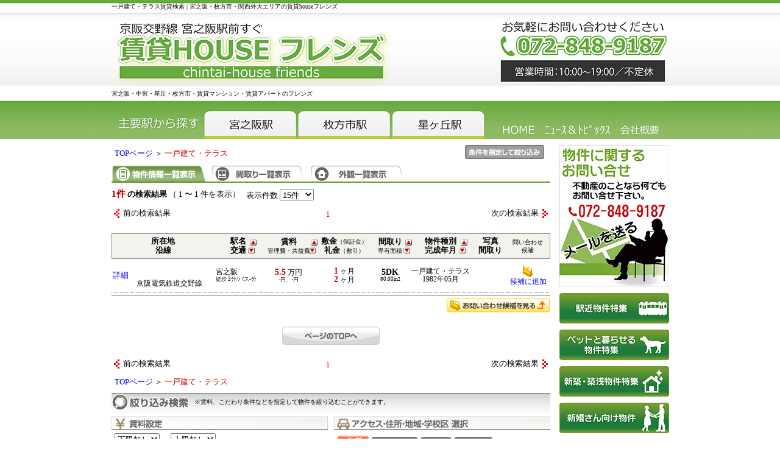

--- FILE ---
content_type: text/html; charset=UTF-8
request_url: https://www.chintaihouse-friends.co.jp/list3way?ktype=2&page_flg=index&f_uid=friends&f_tabpage=1&pageNum=1&indication=syousai&pageOrder=5rK%2F57eafHzmnIDlr4Tjgorpp4U%3D
body_size: 130215
content:
<!DOCTYPE html PUBLIC "-//W3C//DTD XHTML 1.0 Transitional//EN" "http://www.w3.org/TR/xhtml1/DTD/xhtml1-transitional.dtd">
<html lang="ja" xml:lang="ja" xmlns="http://www.w3.org/1999/xhtml">
<head>
    <meta http-equiv="Content-Type" content="text/html; charset=UTF-8"/>
    <meta name="viewport" content="width=device-width, initial-scale=1"/>
        
    <title>一戸建て・テラス賃貸検索 | 宮之阪・枚方市・関西外大エリアの賃貸houseフレンズ</title>
    <meta name="Keywords" content="賃貸houseフレンズ,賃貸,関西外国語大学,宮之阪,星ヶ丘,禁野本町,中宮,堂山,枚方市,お部屋探し,駅近,賃貸マンション,ハイツ,賃貸アパート,貸駐車場,貸店舗,貸事務所,京阪電車交野線,単身,ファミリー,1Ｒ,1Ｋ,1ＤＫ,1ＬＤＫ,2ＤＫ,2ＬＤＫ,3ＤＫ,3ＬＤＫ,4ＬＤＫ,"/>
    <meta name="description" content="一戸建て・テラス賃貸物件一覧表示 | 宮之阪・枚方市・関西外大エリアの賃貸houseフレンズ"/>
    <meta name="csrf-token" content="pq83KPnB92aOjsNsKLzx2Lj0RwQ7ybwZEkkXm4Qz">

    <meta http-equiv="Content-Script-Type" content="text/javascript"/>
    <meta http-equiv="Content-Style-Type" content="text/css"/>

            <link rel="canonical" href="https://www.chintaihouse-friends.co.jp/list3way?f_tabpage=1&amp;f_uid=friends&amp;indication=syousai&amp;ktype=2&amp;pageNum=1&amp;pageOrder=5rK%2F57eafHzmnIDlr4Tjgorpp4U%3D&amp;page_flg=index" />
        <link rel="shortcut icon" href="/favicon.ico">

    <link rel="stylesheet" href="//cdnjs.cloudflare.com/ajax/libs/jquery.lazyloadxt/1.1.0/jquery.lazyloadxt.spinner.min.css">

    <script type="text/javascript" src="//ajax.googleapis.com/ajax/libs/jquery/1.8.3/jquery.min.js"></script>
    <script type="text/javascript" src="//ajax.googleapis.com/ajax/libs/jqueryui/1.6.0/jquery-ui.min.js"></script>
    <script type="text/javascript" src="//cdnjs.cloudflare.com/ajax/libs/jquery.caroufredsel/6.2.1/jquery.carouFredSel.packed.js"></script>
    <script type="text/javascript" src="https://www.chintaihouse-friends.co.jp/js/jQuery/ui/ui.core.min.js"></script>
    <script type="text/javascript" src="https://www.chintaihouse-friends.co.jp/js/jQuery/ui/ui.tabs.min.js"></script>
    <script type="text/javascript" src="https://www.chintaihouse-friends.co.jp/js/imgloader.js"></script>
    <script type="text/javascript" src="https://www.chintaihouse-friends.co.jp/js/caribou_laravel.js"></script>
    <script type="text/javascript" src="https://www.chintaihouse-friends.co.jp/js/history.js"></script>
    <script type="text/javascript" src="https://www.promisejs.org/polyfills/promise-7.0.4.min.js"></script>
    <script>
        $.ajaxSetup({
            headers: {
                'X-CSRF-TOKEN': $('meta[name="csrf-token"]').attr('content')
            }
        });
    </script>

    
    
</head>
<body>
<div id="wrapper" style="position: relative;">
    <!--header start-->
            <h1 id="headertext">一戸建て・テラス賃貸検索 | 宮之阪・枚方市・関西外大エリアの賃貸houseフレンズ</h1>
    
    
    
    
                    <div id="headerimg">
                <a href="/">
            <img width="915"  src="/?action_systemImg=true&uid=friends&id=1&tab_page=1">
        </a>
            </div>
    
            <p id="headertext2">宮之阪・中宮・星丘・枚方市・賃貸マンション・賃貸アパートのフレンズ</p>
    
    
    
    <div id="headernavi">
<ul>
<li><img src="/img/friends/header_gnavi01.gif" /></li>
<li><a href="/?action_condition=dummy&f_uid=friends&f_tabpage=1&ktype=1&type=access&pageNum=1&pageOrder=xMLOwSBBU0M%3D&pageMax=15&indication=gaikan&chinryoFrom=0&chinryoTo=9999999&madoriFrom=0&madoriTo=99&chikunensu=0&senyuFrom=0&senyuTo=9999&ekitoho=0&access%5B%5D=%B5%FE%BA%E5%C5%C5%B5%A4%C5%B4%C6%BB%B8%F2%CC%EE%C0%FE%B5%DC%C7%B7%BA%E5"><img src="/img/friends/header_gnavi02.gif" alt="宮之阪駅" name="g02" border="0" id="g02" onmouseover="MM_swapImage('g02','','/img/friends/header_gnavi02b.gif',1)" onmouseout="MM_swapImgRestore()" /></a></li>
<li><a href="/?action_condition=dummy&f_uid=friends&f_tabpage=1&ktype=1&type=access&pageNum=1&pageOrder=xMLOwSBBU0M%3D&pageMax=15&indication=gaikan&chinryoFrom=0&chinryoTo=9999999&madoriFrom=0&madoriTo=99&chikunensu=0&senyuFrom=0&senyuTo=9999&ekitoho=0&access%5B%5D=%B5%FE%BA%E5%C5%C5%B5%A4%C5%B4%C6%BB%B5%FE%BA%E5%C0%FE%CB%E7%CA%FD%BB%D4"><img src="/img/friends/header_gnavi03.gif" alt="枚方市駅" name="g03" border="0" id="g03" onmouseover="MM_swapImage('g03','','/img/friends/header_gnavi03b.gif',1)" onmouseout="MM_swapImgRestore()" /></a></li>
<li><a href="/?action_condition=dummy&f_uid=friends&f_tabpage=1&ktype=1&type=access&pageNum=1&pageOrder=xMLOwSBBU0M%3D&pageMax=15&indication=gaikan&chinryoFrom=0&chinryoTo=9999999&madoriFrom=0&madoriTo=99&chikunensu=0&senyuFrom=0&senyuTo=9999&ekitoho=0&access%5B%5D=%B5%FE%BA%E5%C5%C5%B5%A4%C5%B4%C6%BB%B8%F2%CC%EE%C0%FE%C0%B1%A5%F6%B5%D6"><img src="/img/friends/header_gnavi04.gif" alt="星ヶ丘駅" name="g04" border="0" id="g04" onmouseover="MM_swapImage('g04','','/img/friends/header_gnavi04b.gif',1)" onmouseout="MM_swapImgRestore()" /></a></li>
<li><a href="/?f_uid=friends&f_tabpage=1"><img src="/img/friends/header_gnavi05.gif" alt="HOME" name="g05" border="0" id="g05" onmouseover="MM_swapImage('g05','','/img/friends/header_gnavi05b.gif',1)" onmouseout="MM_swapImgRestore()" /></a></li>
<li><a href="/news_friends_1.html"><img src="/img/friends/header_gnavi06.gif" alt="ニュース＆トピックス" name="g06" border="0" id="g06" onmouseover="MM_swapImage('g06','','/img/friends/header_gnavi06b.gif',1)" onmouseout="MM_swapImgRestore()" /></a></li>
<li><a href="/info/friends/1"><img src="/img/friends/header_gnavi07.gif" alt="会社案内" name="g07" border="0" id="g07" onmouseover="MM_swapImage('g07','','/img/friends/header_gnavi07b.gif',1)" onmouseout="MM_swapImgRestore()" /></a></li>
</ul>
</div>



        <link href="https://www.chintaihouse-friends.co.jp/css/friends/bc.css" rel="stylesheet">
<link href="https://www.chintaihouse-friends.co.jp/css/friends/chintai_siborikomi.css" rel="stylesheet">
<link href="https://www.chintaihouse-friends.co.jp/css/friends/history.css" rel="stylesheet">
<link href="https://www.chintaihouse-friends.co.jp/css/friends/all.css" rel="stylesheet">
    <link href="https://www.chintaihouse-friends.co.jp/css/friends/ui/ui.tabs.css" rel="stylesheet">

    <script type="text/javascript">
        $(document).ready(function () {
            <!-- tab 設定 -->
            $("#search_select > ul").tabs({
                fxSpeed: "fast",
                selected:  0             });
            <!-- 詳細こだわり条件 -->
            $("#show_advanced").click(function () {
                $("#shiborikomi_advanced").slideToggle("fast", function () {
                    if ($(this).is(":hidden")) {
                        $("#show_advanced_image").attr("src", "img/friends/shiborikomi_bt_off.gif");
                    } else {
                        $("#show_advanced_image").attr("src", "img/friends/shiborikomi_bt_on.gif");
                    }
                });
            });
            <!-- 検索実行 -->
            $("#search").click(function () {
                document.frmCondition.type.value = $(".ui-tabs-panel").not(".ui-tabs-hide").get(0).id;
                jumpCondition('dummy');
            });
            <!-- リセット -->
            $("#reset").click(function () {
                jumpCondition('reset');
            });
        });
    </script>

    <style>
        .rei {
            margin-left: 10px;
            /* border: 1px solid #fff; */
            background-color: gray;
            color: #fff;
            padding: 3px;
            font-size: 12px
        }

        .rei_txt {
            font-size: 12px
        }

        .madori {
            text-align: center !important;
            font-size: 12px;
            background-color: #fff !important;
            padding: 10px 5px 5px 5px !important;
            border-right: 1px solid #888;
            border-left: 1px solid #888
        }

        .madori_txt {
            font-weight: bold;
            color: red
        }

        .detail {
            border: 1px solid #888;
            border-top: 0px
        }

        .detail > table {
            margin: 5px 10px !important;
            font-size: 12px !important;
            width: 90% !important;
            border-collapse: collapse;
        }

        .detail > table > tbody > tr {
            padding: 5px !important;
            font-size: 12px !important;
            border-bottom: 1px dotted grey !important;
        }

        .detail > table > tbody > tr:last-child {
            border-bottom: 0px !important;
        }

        .detail > table > tbody > tr > td:last-child {
            width: 70% !important;
            font-size: 12px !important;
            padding: 5px
        }

        .detail > table > tbody > tr > td:first-child {
            font-weight: bold !important;
            width: 25% !important;
            font-size: 12px !important;
        }

    </style>

                    <script type="application/ld+json">
        {
            "@context": "https://schema.org",
            "@type": "BreadcrumbList",
            "name": "パンくずリスト",
            "itemListElement": [
                                                {
                        "@type": "ListItem",
                        "position": 1,
                        "name": "TOPページ",
                        "item": "https://www.chintaihouse-friends.co.jp/"
                    },
                                                                                {
                        "@type": "ListItem",
                        "position": 2,
                        "name": "一戸建て・テラス"
                    }
                                                        ]
        }
        </script>
        <div id="rightfloat">
                        <div class="rightside img_right_001">
    <center>
            </center>
</div>
                    <div class="rightside img_right_002">
    <center>
                                    <a href="mailto:info@chintaihouse-friends.co.jp
" >
                                        <img
                        src="https://img.heyaweb3.com/img/friends/ex/image/right_002_24074"
                        width="180" style="width: 180px"
                        alt="物件に関するお問い合わせ"
                         />
                                    </a>
                        </center>
</div>
                    <div class="rightside img_right_003">
    <center>
                                    <a href="http://www.chintaihouse-friends.co.jp/?action_condition=dummy&amp;f_uid=friends&amp;f_tabpage=1&amp;ktype=1&amp;type=address&amp;pageNum=1&amp;pageOrder=xMLOwSBBU0M%3D&amp;pageMax=15&amp;indication=gaikan&amp;chinryoFrom=0&amp;chinryoTo=9999999&amp;madoriFrom=0&amp;madoriTo=99&amp;chikunensu=0&amp;senyuFrom=0&amp;senyuTo=9999&amp;ekitoho=5
" >
                                        <img
                        src="https://img.heyaweb3.com/img/friends/ex/image/right_003_24075"
                        width="180" style="width: 180px"
                        alt="駅近物件特集"
                         />
                                    </a>
                        </center>
</div>
                    <div class="rightside img_right_004">
    <center>
                                    <a href="http://www.chintaihouse-friends.co.jp/?action_condition=dummy&amp;f_uid=friends&amp;f_tabpage=1&amp;ktype=1&amp;type=address&amp;pageNum=1&amp;pageOrder=xMLOwSBBU0M%3D&amp;pageMax=15&amp;indication=gaikan&amp;chinryoFrom=0&amp;chinryoTo=9999999&amp;madoriFrom=0&amp;madoriTo=99&amp;chikunensu=0&amp;senyuFrom=0&amp;senyuTo=9999&amp;ekitoho=0&amp;kodawariA%5B%5D=10207
" >
                                        <img
                        src="https://img.heyaweb3.com/img/friends/ex/image/right_004_24076"
                        width="180" style="width: 180px"
                        alt="ペットと暮らせる物件特集"
                         />
                                    </a>
                        </center>
</div>
                    <div class="rightside img_right_005">
    <center>
                                    <a href="http://www.chintaihouse-friends.co.jp/?action_condition=dummy&amp;f_uid=friends&amp;f_tabpage=1&amp;ktype=1&amp;type=address&amp;pageNum=1&amp;pageOrder=xMLOwSBBU0M%3D&amp;pageMax=15&amp;indication=madori&amp;chinryoFrom=0&amp;chinryoTo=9999999&amp;madoriFrom=0&amp;madoriTo=99&amp;chikunensu=1&amp;senyuFrom=0&amp;senyuTo=9999&amp;ekitoho=0
" >
                                        <img
                        src="https://img.heyaweb3.com/img/friends/ex/image/right_005_24077"
                        width="180" style="width: 180px"
                        alt="新築築浅物件特集"
                         />
                                    </a>
                        </center>
</div>
                    <div class="rightside img_right_006">
    <center>
                                    <a href="http://www.chintaihouse-friends.co.jp/?action_condition=dummy&amp;f_uid=friends&amp;f_tabpage=1&amp;ktype=1&amp;type=address&amp;pageNum=1&amp;pageOrder=xMLOwSBBU0M%3D&amp;pageMax=15&amp;indication=gaikan&amp;chinryoFrom=0&amp;chinryoTo=9999999&amp;madoriFrom=0&amp;madoriTo=99&amp;chikunensu=0&amp;senyuFrom=0&amp;senyuTo=9999&amp;ekitoho=0&amp;kodawariA%5B%5D=90001
" >
                                        <img
                        src="https://img.heyaweb3.com/img/friends/ex/image/right_006_24078"
                        width="180" style="width: 180px"
                        alt="新婚さん向けアパートマンション特集"
                         />
                                    </a>
                        </center>
</div>
                    <div class="rightside img_right_007">
    <center>
                                    <a href="http://www.chintaihouse-friends.co.jp/?action_condition=dummy&amp;f_uid=friends&amp;f_tabpage=1&amp;ktype=1&amp;type=address&amp;pageNum=1&amp;pageOrder=xMLOwSBBU0M%3D&amp;pageMax=15&amp;indication=gaikan&amp;chinryoFrom=0&amp;chinryoTo=9999999&amp;madoriFrom=0&amp;madoriTo=99&amp;chikunensu=0&amp;senyuFrom=0&amp;senyuTo=9999&amp;ekitoho=0&amp;kodawariA%5B%5D=90002
" >
                                        <img
                        src="https://img.heyaweb3.com/img/friends/ex/image/right_007_24079"
                        width="180" style="width: 180px"
                        alt="単身者向けアパートマンション特集"
                         />
                                    </a>
                        </center>
</div>
                    <div class="rightside img_right_008">
    <center>
            </center>
</div>
            </div>

    <!--content start-->
    <div id="cont">
        <a name="top"></a>
        <!--pankuzu start-->
        <div class="pankuzubox">
                            <div
                    class="pankuzu">                         <a href="/">TOPページ</a> ＞                         <span class="red">一戸建て・テラス</span> </div>
            
                            <div class="searchbtsiborikomi">
                    <a href="#shiborikomi">
                        <img src="/img/friends/bt_shiborikomi.gif" alt="条件を指定して絞込み" border="0"/>
                    </a>
                </div>
                    </div>
        <!--pankuzu end-->

        
        <form method="get" action="https://www.chintaihouse-friends.co.jp/list3way" name="frm" style="margin:0px">
            <input type="hidden" name="action_list3waymap" value="dummy"/>
            <input type="hidden" name="action_list3way" value="dummy"/>
            <input type="hidden" name="f_uid" value="friends"/>
            <input type="hidden" name="f_tabpage" value="1"/>
            <input type="hidden" name="ktype" value="2"/>
            <input type="hidden" name="pageNum" value="1"/>
            <input type="hidden" name="pageOrder" value="5rK/57eafHzmnIDlr4Tjgorpp4U="/>
            <input type="hidden" name="indication" value="syousai"/>
            <input type="hidden" name="cart"/>
            
            <div id="searchtab">
                <ul>
                    <li>
                    <span style="cursor:pointer"
                          onclick="JavaScript:swapDisplay( 'syousai', 'friends' )">
                                                    <img name="syousaiImage" src="/img/friends/tab_01_01.gif"
                                 alt="物件情報一覧表示"/>


                                            </span>
                    </li>
                    <li>
                    <span style="cursor:pointer"
                          onclick="JavaScript:swapDisplay( 'madori', 'friends' )">
                        

                            <img name="madoriImage" src="/img/friends/tab_02_02.gif" alt="間取一覧表示"/>
                                            </span>
                    </li>
                    <li>
                    <span style="cursor:pointer"
                          onclick="JavaScript:swapDisplay( 'gaikan', 'friends' )">
                        

                            <img name="gaikanImage" src="/img/friends/tab_03_02.gif" alt="外観一覧表示"/>
                                            </span>
                    </li>
                                    </ul>
            </div>

            <!--kekka view start-->
            <div class="kekkaviewnumber">
                <div class="kekka">
                    <strong class="red">1件</strong>
                    <strong>の検索結果</strong>
                    （
                                            1
                                        〜
                                            1
                                        件を表示）
                                    </div>
                <div class="viewnumber">
                    表示件数
                    <select name="pageMax" onchange="window.location.href=value;">
                                                                                <option label="15件" value="/list3way?ktype=2&amp;page_flg=index&amp;f_uid=friends&amp;f_tabpage=1&amp;pageNum=1&amp;indication=syousai&amp;pageOrder=5rK%2F57eafHzmnIDlr4Tjgorpp4U%3D&amp;pageMax=15"
                                    selected="selected" >15件
                            </option>
                                                                                <option label="30件" value="/list3way?ktype=2&amp;page_flg=index&amp;f_uid=friends&amp;f_tabpage=1&amp;pageNum=1&amp;indication=syousai&amp;pageOrder=5rK%2F57eafHzmnIDlr4Tjgorpp4U%3D&amp;pageMax=30"
                                    >30件
                            </option>
                                                                                <option label="60件" value="/list3way?ktype=2&amp;page_flg=index&amp;f_uid=friends&amp;f_tabpage=1&amp;pageNum=1&amp;indication=syousai&amp;pageOrder=5rK%2F57eafHzmnIDlr4Tjgorpp4U%3D&amp;pageMax=60"
                                    >60件
                            </option>
                                                                                <option label="120件" value="/list3way?ktype=2&amp;page_flg=index&amp;f_uid=friends&amp;f_tabpage=1&amp;pageNum=1&amp;indication=syousai&amp;pageOrder=5rK%2F57eafHzmnIDlr4Tjgorpp4U%3D&amp;pageMax=120"
                                    >120件
                            </option>
                                            </select>
                </div>
            </div>
            <!--kekka view end-->

            <!--next back start-->
            <div class="nextback">
                <table width="720">
                    <tr>
                                                                                    <td width="110" style="font-size:100%">
                                    <div class="back"><img src="/img/friends/arrow_back.gif"
                                                           alt="前の検索結果" class="nextarrow"/>&nbsp;
                                                                                    前の検索結果
                                                                            </div>
                                </td>
                                <td align="center"><p>
                                                                                                                            <span class="red">1</span>
                                            &nbsp;&nbsp;
                                                                                                                    </p></td>


                                <td width="110" style="font-size:100%">
                                    <div class="next">
                                                                                    次の検索結果
                                                                                &nbsp;<img src="/img/friends/arrow_next.gif" alt="次の検索結果"
                                                   class="nextarrow"/></div>
                                </td>
                                                                        </tr>
                </table>
            </div>
            <!--next back end-->

        
        <!--listtable loop start-->
            <div class="swapdisplay" id="syousai" style="display:block">
                                                            <table cellspacing="0" id="list_table_head" width="720">
                            <tr>
                                <td colspan="2"></td>
                                <td align="center">
                                                                        <a href="/list3way?ktype=2&amp;page_flg=index&amp;f_uid=friends&amp;f_tabpage=1&amp;pageNum=1&amp;indication=syousai&amp;pageOrder=5rK%2F57eafHzmnIDlr4Tjgorpp4U%3D"
                                       style="background:#ffffff">
                                        <img src="/img/friends/sort_up.gif" alt="沿線・駅名で昇順に並び替え"
                                             title="沿線・駅名で昇順に並び替え" style="position:relative;top:22px;left:32px">
                                    </a>
                                                                        <a href="/list3way?ktype=2&amp;page_flg=index&amp;f_uid=friends&amp;f_tabpage=1&amp;pageNum=1&amp;indication=syousai&amp;pageOrder=5rK%2F57eafHzmnIDlr4Tjgorpp4UgREVTQw%3D%3D"
                                       style="background:#ffffff">
                                        <img src="/img/friends/sort_down.gif" alt="沿線・駅名で降順に並び替え"
                                             title="沿線・駅名で降順に並び替え" style="position:relative;top:35px;left:15px">
                                    </a>
                                </td>
                                                                                                            <td align="center">
                                                                                        <a href="/list3way?ktype=2&amp;page_flg=index&amp;f_uid=friends&amp;f_tabpage=1&amp;pageNum=1&amp;indication=syousai&amp;pageOrder=6LOD5paZ"
                                               style="background:#ffffff"><img
                                                    src="/img/friends/sort_up.gif" alt="賃料で昇順に並び替え"
                                                    title="賃料で昇順に並び替え" style="position:relative;top:22px;left:49px"></a>
                                                                                        <a href="/list3way?ktype=2&amp;page_flg=index&amp;f_uid=friends&amp;f_tabpage=1&amp;pageNum=1&amp;indication=syousai&amp;pageOrder=6LOD5paZIERFU0M%3D"
                                               style="background:#ffffff"><img
                                                    src="/img/friends/sort_down.gif" alt="賃料で降順に並び替え"
                                                    title="賃料で降順に並び替え" style="position:relative;top:35px;left:32px"></a>
                                        </td>
                                        <td></td>
                                        <td align="center">
                                                                                        <a href="/list3way?ktype=2&amp;page_flg=index&amp;f_uid=friends&amp;f_tabpage=1&amp;pageNum=1&amp;indication=syousai&amp;pageOrder=5bCC5pyJ6Z2i56mN"
                                               style="background:#ffffff"><img
                                                    src="/img/friends/sort_up.gif" alt="専有面積で昇順に並び替え"
                                                    title="専有面積で昇順に並び替え"
                                                    style="position:relative;top:22px;left:37px"></a>
                                                                                        <a href="/list3way?ktype=2&amp;page_flg=index&amp;f_uid=friends&amp;f_tabpage=1&amp;pageNum=1&amp;indication=syousai&amp;pageOrder=5bCC5pyJ6Z2i56mNIERFU0M%3D"
                                               style="background:#ffffff"><img
                                                    src="/img/friends/sort_down.gif"
                                                    alt="専有面積で降順に並び替え"
                                                    title="専有面積で降順に並び替え"
                                                    style="position:relative;top:35px;left:20px"></a>
                                        </td>
                                        <td align="center">
                                                                                        <a href="/list3way?ktype=2&amp;page_flg=index&amp;f_uid=friends&amp;f_tabpage=1&amp;pageNum=1&amp;indication=syousai&amp;pageOrder=5a6M5oiQ5pel"
                                               style="background:#ffffff"><img
                                                    src="/img/friends/sort_up.gif" alt="完成年月で昇順に並び替え"
                                                    title="完成年月で昇順に並び替え"
                                                    style="position:relative;top:22px;left:45px"></a>
                                                                                        <a href="/list3way?ktype=2&amp;page_flg=index&amp;f_uid=friends&amp;f_tabpage=1&amp;pageNum=1&amp;indication=syousai&amp;pageOrder=5a6M5oiQ5pelIERFU0M%3D"
                                               style="background:#ffffff"><img
                                                    src="/img/friends/sort_down.gif"
                                                    alt="完成年月で降順に並び替え"
                                                    title="完成年月で降順に並び替え"
                                                    style="position:relative;top:35px;left:28px"></a>
                                        </td>
                                                                                                    <td></td>
                                <td></td>
                            </tr>
                            <tr class="list_table_head">
                                <th colspan="2" class="new">所在地<br/>沿線</th>
                                <th class="station">駅名<br/>交通</th>
                                                                                                            <th class="rent">賃料<br/><span class="small">管理費・共益費</span></th>
                                        <th class="deposit">敷金<span class="small">（保証金）</span><br/>礼金<span
                                                class="small">（敷引）</span>
                                        </th>
                                        <th class="layout">間取り<br/><span class="small">専有面積</span></th>
                                        <th class="kind">物件種別<br/>完成年月</th>
                                                                                                    <th class="photo" width="42">写真<br/>間取り</th>
                                <th class="details"><span class="small">問い合わせ<br/>候補</span></th>
                            </tr>
                                                                                        <tr>
                                                                        <td class="new" style="font-size:100%">
                                                                                <a href="JavaScript:jumpDetail( 'friends', '1', 'friends', 1, 614 )">詳細</a>
                                    </td>
                                    
                                                                            
                                                                                                                                                        <td class="place">
                                                                                    
                                                                                            <br/>
                                                
                                                                                        <br/>
                                            京阪電気鉄道交野線
                                                                            </td>
                                    <td class="station">
                                                                                    宮之阪
                                            <br/>
                                            <span
                                                class="small">徒歩   3分/バス-分</span>
                                                                            </td>
                                                                                                                        <td class="rent" title="賃料">
                                                                                                                                                            <strong class="red">5.5</strong>
                                                        万円
                                                                                                        <br/>
                                                    <span class="small">-円、-円</span>
                                                                                            </td>
                                            <td class="deposit" title="敷・礼">
                                                                                                                                                            <strong
                                                            class="red">1</strong>
                                                        ヶ月
                                                                                                        <br/>
                                                                                                            <strong
                                                            class="red">2</strong>
                                                        ヶ月
                                                                                                                                                </td>
                                            <td class="layout" title="間取り">
                                                                                                    <strong class="black">5DK</strong>
                                                    <br/>
                                                    <span class="small">
                                   80.00m<sup>2</sup>
                                </span>
                                                                                            </td>
                                            <td class="kind" title="種別">
                                                                                                    一戸建て・テラス
                                                    <br/>
                                                    1982年05月
                                                                                            </td>
                                                                                                                <td class="photo">
                                                                                                                                                                    &nbsp;
                                                                            </td>
                                    <td class="details">
                                                                                                                                                                                    <a href="/list3way?ktype=2&amp;page_flg=index&amp;f_uid=friends&amp;f_tabpage=1&amp;pageNum=1&amp;indication=syousai&amp;pageOrder=5rK%2F57eafHzmnIDlr4Tjgorpp4U%3D&amp;cart=i_friends_1_614">
                                                    <img
                                                        src="/img/friends/cart.gif" alt="カートに追加"
                                                        title="物件を問合せ候補に追加します。"
                                                        width="19" height="20" border="0"/><br/>
                                                    候補に追加</a>
                                                                                                                        </td>
                                </tr>
                                                                    <tr>
                                                                                                                                                                            <td colspan="10" class="cmm"></td>
                                                                                                                                                </td>
                                    </tr>
                                                            </table>
                                                    <div class="btkouho">
                    <a href="/inquire/friends/1"
                       onclick="Javascript:if( true  ){alert('現在お問合せ候補に入っている物件がありません。\n※物件一覧画面、物件詳細画面より、問合せを行いたい物件をお問合せ候補に追加できます。');return false;}">
                        <img src="/img/friends/bt_lookkouho.gif" alt="お問い合わせ候補を見る" width="172"
                             height="30"/>
                    </a>
                </div>
                <!--listtable loop end-->
            </div>
        

        
        <!--listtable loop start-->
            <div class="swapdisplay" id="madori" style="display:none">
                                                            <div id="column_chintai_list2">
                            <table>
                                                                                                    <tr valign="top">
                                                                                <td align="center">
                                            <table cellspacing="0" id="list_table2" layout="fixed">
                                                <tr style="visibility:collapse;">
                                                    <th style="width:45%;"></th>
                                                </tr>
                                                <tr>
                                                    <td class="place2" style="padding:10px">
                                                        <p class="yen">
                                                                                                                                                                                                <strong class="red">5.5
                                                                        万円</strong>
                                                                                                                                                                                                                                                                                                                                                                                                    <span class="rei">敷</span>
                                                                        <span
                                                                            class="rei_txt">1ヶ月</span>
                                                                                                                                                                                                                <span class="rei">礼</span>
                                                                        <span
                                                                            class="rei_txt">2ヶ月</span>
                                                                                                                                                                                                                                                        </p>
                                                    </td>
                                                </tr>
                                                <tr>
                                                                                                            <td class="photo2">
                                                                                                                        <a href="JavaScript:jumpDetail( 'friends', '1', 'friends', 1, 614 )">
                                                                                                                                                                                                            <img
                                                                            src="/img/friends/nowprinting280.gif"
                                                                            alt="間取り画像無し" width="200" height="150"/>
                                                                                                                                                                                                </a>
                                                        </td>
                                                </tr>
                                                <tr>
                                                                                                            <td class="photo2">
                                                                                                                        <span class="layout2">
                                                                    </span>
                                                        </td>
                                                </tr>
                                                <tr>
                                                    <td class="madori">
                                                                                                                                                                                                                                                                                                                                <span
                                                                            class="madori_txt">5DK</span>
                                                                    
                                                                                                                                            /
                                                                    
                                                                                                                                               80.00m
                                                                        <sup>2</sup>
                                                                                                                                                                                                                                                                                                            </td>
                                                </tr>
                                                <tr>
                                                    <td class="detail">
                                                        <table>
                                                            <tbody>
                                                                                                                                                                                                <tr>
                                                                        <td>物件名</td>
                                                                        <td>
                                                                            宮之阪4丁目鈴木借家
                                                                        </td>
                                                                    </tr>
                                                                                                                                                                                                                                                        <tr>
                                                                    <td>築年</td>
                                                                    <td>
                                                                                                                                                    1982年05月
                                                                                                                                            </td>
                                                                </tr>
                                                                                                                                                                                        <tr>
                                                                    <td>住所</td>
                                                                    <td>
                                                                                                                                                    大阪府枚方市宮之阪
                                                                                                                                            </td>
                                                                </tr>
                                                                                                                                                                                        <tr>
                                                                    <td>最寄駅</td>
                                                                    <td>
                                                                                                                                                    京阪電気鉄道交野線 宮之阪
                                                                            駅 徒歩   3分                                                                                                                                             </td>
                                                                </tr>
                                                                                                                                                                                                                                                                                                                <tr>
                                                                    <td>構造</td>
                                                                    <td>
                                                                                                                                                    木造
                                                                                                                                            </td>
                                                                </tr>
                                                                                                                                                                                    </tbody>
                                                        </table>

                                                    </td>
                                                </tr>
                                                <tr>
                                                                                                            <td class="equipment2">
                                                                                                                                                                                                                                                                                                                            
                                                                                                                                                                                                                                                                                                <img class="equipment2"
                                                                                 src="/img/friends/ico_10214.gif"
                                                                                 width="38" height="25"
                                                                                 alt="即入居可"
                                                                                 title="即入居可">
                                                                                                                                                                                                                                                                                                                                                            
                                                                                                                                                                                                                                                        </td>
                                                </tr>
                                                <tr>
                                                    <td class="layout2">
                                                                                                                                                                                                                                                    <a href="/list3way?ktype=2&amp;page_flg=index&amp;f_uid=friends&amp;f_tabpage=1&amp;pageNum=1&amp;indication=madori&amp;pageOrder=5rK%2F57eafHzmnIDlr4Tjgorpp4U%3D&amp;cart=i_friends_1_614">
                                                                    <img
                                                                        src="/img/friends/bt_kouho.gif"
                                                                        alt="問い合わせ候補に追加"/>
                                                                </a>
                                                                                                                                                                            <a href="JavaScript:jumpDetail( 'friends', '1', 'friends', 1, 614 )">
                                                            <img src="/img/friends/bt_shousai.gif"
                                                                 alt="物件の詳細を見る"/>
                                                        </a>
                                                    </td>
                                                </tr>
                                            </table>
                                        </td>
                                                                                                        </table>
                        </div>
                                                    <div class="btkouho">
                    <a href="/inquire/friends/1"
                       onclick="Javascript:if( true ){alert('現在お問合せ候補に入っている物件がありません。\n※物件一覧画面、物件詳細画面より、問合せを行いたい物件をお問合せ候補に追加できます。');return false;}">
                        <img src="/img/friends/bt_lookkouho.gif" alt="お問い合わせ候補を見る" width="172"
                             height="30"/>
                    </a>
                </div>
                <!--listtable loop end-->
            </div>
        

        
        <!--listtable loop start-->
            <div class="swapdisplay" id="gaikan" style="display:none">
                                                            <div id="column_chintai_list2">
                            <table>
                                                                                                    <tr valign="top">
                                                                                <td align="center">
                                            <table cellspacing="0" id="list_table2" layout="fixed">
                                                <tr style="visibility:collapse;">
                                                    <th style="width:45%;"></th>
                                                </tr>
                                                <tr>
                                                    <td class="place2" style="padding:10px">
                                                        <p class="yen">
                                                                                                                                                                                                <strong class="red">5.5
                                                                        万円</strong>
                                                                                                                                                                                                                                                                                                                                                                                                    <span class="rei">敷</span>
                                                                        <span
                                                                            class="rei_txt">1ヶ月</span>
                                                                                                                                                                                                                <span class="rei">礼</span>
                                                                        <span
                                                                            class="rei_txt">2ヶ月</span>
                                                                                                                                                                                                                                                        </p>
                                                    </td>
                                                </tr>
                                                <tr>
                                                                                                            <td class="photo2">
                                                                                                                        <a href="JavaScript:jumpDetail( 'friends', '1', 'friends', 1, 614 )">
                                                                                                                                                                                                            <img
                                                                            src="/img/friends/nowprinting280.gif"
                                                                            alt="外観画像無し" width="200" height="150"/>
                                                                                                                                                                                                </a>
                                                        </td>
                                                </tr>
                                                <tr>
                                                                                                            <td class="photo2">
                                                                                                                        <span class="layout2">
                                                                    </span>
                                                        </td>
                                                </tr>
                                                <tr>
                                                    <td class="madori">
                                                                                                                                                                                                                                                                                                                                <span
                                                                            class="madori_txt">5DK</span>
                                                                    
                                                                                                                                            /
                                                                    
                                                                                                                                               80.00m
                                                                        <sup>2</sup>
                                                                                                                                                                                                                                                                                                            </td>
                                                </tr>
                                                <tr>
                                                    <td class="detail">
                                                        <table>
                                                            <tbody>
                                                                                                                                                                                                <tr>
                                                                        <td>物件名</td>
                                                                        <td>
                                                                            宮之阪4丁目鈴木借家
                                                                        </td>
                                                                    </tr>
                                                                                                                                                                                                                                                        <tr>
                                                                    <td>築年</td>
                                                                    <td>
                                                                                                                                                    1982年05月
                                                                                                                                            </td>
                                                                </tr>
                                                                                                                                                                                        <tr>
                                                                    <td>住所</td>
                                                                    <td>
                                                                                                                                                    大阪府枚方市宮之阪
                                                                                                                                            </td>
                                                                </tr>
                                                                                                                                                                                        <tr>
                                                                    <td>最寄駅</td>
                                                                    <td>
                                                                                                                                                    京阪電気鉄道交野線 宮之阪
                                                                            駅 徒歩   3分                                                                                                                                             </td>
                                                                </tr>
                                                                                                                                                                                                                                                                                                                <tr>
                                                                    <td>構造</td>
                                                                    <td>
                                                                                                                                                    木造
                                                                                                                                            </td>
                                                                </tr>
                                                                                                                                                                                    </tbody>
                                                        </table>
                                                    </td>
                                                </tr>
                                                <tr>
                                                                                                            <td class="equipment2">
                                                                                                                                                                                                                                                                                                                            
                                                                                                                                                                                                                                                                                                <img class="equipment2"
                                                                                 src="/img/friends/ico_10214.gif"
                                                                                 width="38" height="25"
                                                                                 alt="即入居可"
                                                                                 title="即入居可">
                                                                                                                                                                                                                                                                                                                                                            
                                                                                                                                                                                                                                                        </td>
                                                </tr>
                                                <tr>
                                                    <td class="layout2">
                                                                                                                                                                                                                                                    <a href="/list3way?ktype=2&amp;page_flg=index&amp;f_uid=friends&amp;f_tabpage=1&amp;pageNum=1&amp;indication=gaikan&amp;pageOrder=5rK%2F57eafHzmnIDlr4Tjgorpp4U%3D&amp;cart=i_friends_1_614">
                                                                    <img
                                                                        src="/img/friends/bt_kouho.gif"
                                                                        alt="問い合わせ候補に追加"/>
                                                                </a>
                                                                                                                                                                            <a href="JavaScript:jumpDetail( 'friends', '1', 'friends', 1, 614 )">
                                                            <img src="/img/friends/bt_shousai.gif"
                                                                 alt="物件の詳細を見る"/>
                                                        </a>
                                                    </td>
                                            </table>
                                        </td>
                                                                                                        </table>
                        </div>
                                                    <div class="btkouho">
                    <a href="/inquire/friends/1"
                       onclick="Javascript:if( true  ){alert('現在お問合せ候補に入っている物件がありません。\n※物件一覧画面、物件詳細画面より、問合せを行いたい物件をお問合せ候補に追加できます。');return false;}">
                        <img src="/img/friends/bt_lookkouho.gif" alt="お問い合わせ候補を見る" width="172"
                             height="30"/>
                    </a>
                </div>
                <!--listtable loop end-->
            </div>
        

        <!--bt start-->
            <div class="wrapc">
                <a href="#top">
                    <img src="/img/friends/bt_pagetop.gif" alt="ページのトップへ" border="0"/>
                </a>
            </div>
            <!--bt end-->

            <!--next back start-->
            <div class="nextback">
                <table width="720">
                    <tr>
                                                                                    <td width="110" style="font-size:100%">
                                    <div class="back"><img src="/img/friends/arrow_back.gif"
                                                           alt="前の検索結果" class="nextarrow"/>&nbsp;
                                                                                    前の検索結果
                                                                            </div>
                                </td>
                                <td align="center"><p>
                                                                                                                            <span class="red">1</span>
                                            &nbsp;&nbsp;
                                                                                                                    </p></td>


                                <td width="110" style="font-size:100%">
                                    <div class="next">
                                                                                    次の検索結果
                                                                                &nbsp;<img src="/img/friends/arrow_next.gif" alt="次の検索結果"
                                                   class="nextarrow"/></div>
                                </td>
                                                                        </tr>
                </table>
            </div>
            <!--next back end-->

        </form>
        <form method="get" action="/detail/friends/1/" name="frmDetail"
              style="margin:0px">
            <input type="hidden" name="action_detail" value="dummy"/>
            <input type="hidden" name="f_uid" value="friends"/>
            <input type="hidden" name="f_tabpage" value="1"/>
            <input type="hidden" name="d_uid"/>
            <input type="hidden" name="sm_id"/>
            <input type="hidden" name="r_no"/>
            <input type="hidden" name="indication" value="syousai"/>
        </form>

                <!--pankuzu start-->
            <div class="pankuzubox">
                <div class="pankuzu">
                      <a
                            href="/">TOPページ</a> ＞                         <span class="red">一戸建て・テラス</span>                  </div>
            </div>
            <!--pankuzu end-->
        
                    <form method="get" action="https://www.chintaihouse-friends.co.jp/condition" name="frmCondition" style="margin:0px">
    <input type="hidden" name="action_condition">
    <input type="hidden" name="f_uid" value="friends">
    <input type="hidden" name="f_tabpage" value="1">
    <input type="hidden" name="ktype" value="2">
    <input type="hidden" name="type">
    <input type="hidden" name="pageNum" value=1>
    <input type="hidden" name="pageOrder" value="5rK/57eafHzmnIDlr4Tjgorpp4U=">
    <input type="hidden" name="pageMax" value="15">
    <input type="hidden" name="indication" value="syousai">
    
    <!--shiborikomi start-->
    <div id="shiborikomibox">
                    <div id="shiborikomiti"><a name="shiborikomi"><img src="/img/friends/ti_shiborikomi.gif" alt="絞込み検索" /></a></div>
                                <div id="shirorikomitext">※賃料、こだわり条件などを指定して物件を絞り込むことができます。</div>
            </div>

    
    <div class="shiborikomileft">
        
        
        
                    <img src="/img/friends/shiborikomi_ti_chinryo.gif" alt="賃料設定" />
        

        <div class="harfbox">
            <table border="0" cellspacing="0" class="list01">
                <tr>
                                            <td>
                            <select name="chinryoFrom">
                                                                    <option label="下限無し" value="0" selected="selected" >下限無し</option>
                                                                    <option label="0.5 万円" value="5000" >0.5 万円</option>
                                                                    <option label="1.0 万円" value="10000" >1.0 万円</option>
                                                                    <option label="1.5 万円" value="15000" >1.5 万円</option>
                                                                    <option label="2.0 万円" value="20000" >2.0 万円</option>
                                                                    <option label="2.5 万円" value="25000" >2.5 万円</option>
                                                                    <option label="3.0 万円" value="30000" >3.0 万円</option>
                                                                    <option label="3.5 万円" value="35000" >3.5 万円</option>
                                                                    <option label="4.0 万円" value="40000" >4.0 万円</option>
                                                                    <option label="4.5 万円" value="45000" >4.5 万円</option>
                                                                    <option label="5.0 万円" value="50000" >5.0 万円</option>
                                                                    <option label="5.5 万円" value="55000" >5.5 万円</option>
                                                                    <option label="6.0 万円" value="60000" >6.0 万円</option>
                                                                    <option label="6.5 万円" value="65000" >6.5 万円</option>
                                                                    <option label="7.0 万円" value="70000" >7.0 万円</option>
                                                                    <option label="7.5 万円" value="75000" >7.5 万円</option>
                                                                    <option label="8.0 万円" value="80000" >8.0 万円</option>
                                                                    <option label="8.5 万円" value="85000" >8.5 万円</option>
                                                                    <option label="9.0 万円" value="90000" >9.0 万円</option>
                                                                    <option label="9.5 万円" value="95000" >9.5 万円</option>
                                                                    <option label="10 万円" value="100000" >10 万円</option>
                                                                    <option label="11 万円" value="110000" >11 万円</option>
                                                                    <option label="12 万円" value="120000" >12 万円</option>
                                                                    <option label="13 万円" value="130000" >13 万円</option>
                                                                    <option label="14 万円" value="140000" >14 万円</option>
                                                                    <option label="15 万円" value="150000" >15 万円</option>
                                                                    <option label="16 万円" value="160000" >16 万円</option>
                                                                    <option label="17 万円" value="170000" >17 万円</option>
                                                                    <option label="18 万円" value="180000" >18 万円</option>
                                                                    <option label="19 万円" value="190000" >19 万円</option>
                                                                    <option label="20 万円" value="200000" >20 万円</option>
                                                                    <option label="25 万円" value="250000" >25 万円</option>
                                                                    <option label="30 万円" value="300000" >30 万円</option>
                                                                    <option label="35 万円" value="350000" >35 万円</option>
                                                                    <option label="40 万円" value="400000" >40 万円</option>
                                                                    <option label="45 万円" value="450000" >45 万円</option>
                                                                    <option label="50 万円" value="500000" >50 万円</option>
                                                                    <option label="60 万円" value="600000" >60 万円</option>
                                                                    <option label="70 万円" value="700000" >70 万円</option>
                                                                    <option label="80 万円" value="800000" >80 万円</option>
                                                                    <option label="90 万円" value="900000" >90 万円</option>
                                                                    <option label="100 万円" value="1000000" >100 万円</option>
                                                                    <option label="150 万円" value="1500000" >150 万円</option>
                                                                    <option label="200 万円" value="2000000" >200 万円</option>
                                                            </select>
                            &#65374;
                            <select name="chinryoTo">
                                                                    <option label="0.5 万円" value="5000" >0.5 万円</option>
                                                                    <option label="1.0 万円" value="10000" >1.0 万円</option>
                                                                    <option label="1.5 万円" value="15000" >1.5 万円</option>
                                                                    <option label="2.0 万円" value="20000" >2.0 万円</option>
                                                                    <option label="2.5 万円" value="25000" >2.5 万円</option>
                                                                    <option label="3.0 万円" value="30000" >3.0 万円</option>
                                                                    <option label="3.5 万円" value="35000" >3.5 万円</option>
                                                                    <option label="4.0 万円" value="40000" >4.0 万円</option>
                                                                    <option label="4.5 万円" value="45000" >4.5 万円</option>
                                                                    <option label="5.0 万円" value="50000" >5.0 万円</option>
                                                                    <option label="5.5 万円" value="55000" >5.5 万円</option>
                                                                    <option label="6.0 万円" value="60000" >6.0 万円</option>
                                                                    <option label="6.5 万円" value="65000" >6.5 万円</option>
                                                                    <option label="7.0 万円" value="70000" >7.0 万円</option>
                                                                    <option label="7.5 万円" value="75000" >7.5 万円</option>
                                                                    <option label="8.0 万円" value="80000" >8.0 万円</option>
                                                                    <option label="8.5 万円" value="85000" >8.5 万円</option>
                                                                    <option label="9.0 万円" value="90000" >9.0 万円</option>
                                                                    <option label="9.5 万円" value="95000" >9.5 万円</option>
                                                                    <option label="10 万円" value="100000" >10 万円</option>
                                                                    <option label="11 万円" value="110000" >11 万円</option>
                                                                    <option label="12 万円" value="120000" >12 万円</option>
                                                                    <option label="13 万円" value="130000" >13 万円</option>
                                                                    <option label="14 万円" value="140000" >14 万円</option>
                                                                    <option label="15 万円" value="150000" >15 万円</option>
                                                                    <option label="16 万円" value="160000" >16 万円</option>
                                                                    <option label="17 万円" value="170000" >17 万円</option>
                                                                    <option label="18 万円" value="180000" >18 万円</option>
                                                                    <option label="19 万円" value="190000" >19 万円</option>
                                                                    <option label="20 万円" value="200000" >20 万円</option>
                                                                    <option label="25 万円" value="250000" >25 万円</option>
                                                                    <option label="30 万円" value="300000" >30 万円</option>
                                                                    <option label="35 万円" value="350000" >35 万円</option>
                                                                    <option label="40 万円" value="400000" >40 万円</option>
                                                                    <option label="45 万円" value="450000" >45 万円</option>
                                                                    <option label="50 万円" value="500000" >50 万円</option>
                                                                    <option label="60 万円" value="600000" >60 万円</option>
                                                                    <option label="70 万円" value="700000" >70 万円</option>
                                                                    <option label="80 万円" value="800000" >80 万円</option>
                                                                    <option label="90 万円" value="900000" >90 万円</option>
                                                                    <option label="100 万円" value="1000000" >100 万円</option>
                                                                    <option label="150 万円" value="1500000" >150 万円</option>
                                                                    <option label="200 万円" value="2000000" >200 万円</option>
                                                                    <option label="上限無し" value="9999999" selected="selected" >上限無し</option>
                                                            </select>
                        </td>
                                    </tr>
            </table>
        </div>

    
                    <img src="/img/friends/shiborikomi_ti_madori.gif" alt="間取り設定" />
            <div class="harfbox">
                <table border="0" cellspacing="0" class="list01">
                    <tr>
                        <td>
                            <select name="madoriFrom">
                                                                    <option label="下限無し" value="0" selected="selected" >下限無し</option>
                                                                    <option label="ワンルーム" value="1" >ワンルーム</option>
                                                                    <option label="1K・1DK" value="2" >1K・1DK</option>
                                                                    <option label="1LDK" value="3" >1LDK</option>
                                                                    <option label="2K・2DK" value="4" >2K・2DK</option>
                                                                    <option label="2LDK・2SLDK" value="5" >2LDK・2SLDK</option>
                                                                    <option label="3K・3DK" value="6" >3K・3DK</option>
                                                                    <option label="3LDK・3SLDK" value="7" >3LDK・3SLDK</option>
                                                                    <option label="4K・4DK" value="8" >4K・4DK</option>
                                                                    <option label="4LDK・4SLDK" value="9" >4LDK・4SLDK</option>
                                                                    <option label="5K以上" value="10" >5K以上</option>
                                                            </select>
                            〜
                            <select name="madoriTo">
                                                                    <option label="ワンルーム" value="1" >ワンルーム</option>
                                                                    <option label="1K・1DK" value="2" >1K・1DK</option>
                                                                    <option label="1LDK" value="3" >1LDK</option>
                                                                    <option label="2K・2DK" value="4" >2K・2DK</option>
                                                                    <option label="2LDK・2SLDK" value="5" >2LDK・2SLDK</option>
                                                                    <option label="3K・3DK" value="6" >3K・3DK</option>
                                                                    <option label="3LDK・3SLDK" value="7" >3LDK・3SLDK</option>
                                                                    <option label="4K・4DK" value="8" >4K・4DK</option>
                                                                    <option label="4LDK・4SLDK" value="9" >4LDK・4SLDK</option>
                                                                    <option label="5K以上" value="10" >5K以上</option>
                                                                    <option label="上限無し" value="99" selected="selected" >上限無し</option>
                                                            </select>
                        </td>
                    </tr>
                </table>
            </div>
        

                                    <img src="/img/friends/shiborikomi_ti_chikunen.gif" alt="築年数" />
                        <div class="harfbox">
                <table border="0" cellspacing="0" class="list01">
                    <tr>
                        <td>
                                                    <label><input type="radio" name="chikunensu" value="1" >新築</label>&nbsp;
                                                        <label><input type="radio" name="chikunensu" value="5" >〜5年</label>&nbsp;
                                                        <label><input type="radio" name="chikunensu" value="10" >〜10年</label>&nbsp;
                                                        <label><input type="radio" name="chikunensu" value="0" checked="checked" >指定無し</label>&nbsp;
                                                    </td>
                    </tr>
                </table>
            </div>
        

                    <img src="/img/friends/shiborikomi_ti_senyu.gif" alt="面積" />
            <div class="harfbox">
                <table border="0" cellspacing="0" class="list01">
                    <tr>
                        <td>
                            
                            <select name="senyuFrom">
                                                                    <option label="下限無し" value="0" selected="selected" >下限無し</option>
                                                                    <option label="10" value="10" >10</option>
                                                                    <option label="15" value="15" >15</option>
                                                                    <option label="20" value="20" >20</option>
                                                                    <option label="25" value="25" >25</option>
                                                                    <option label="30" value="30" >30</option>
                                                                    <option label="35" value="35" >35</option>
                                                                    <option label="40" value="40" >40</option>
                                                                    <option label="50" value="50" >50</option>
                                                                    <option label="60" value="60" >60</option>
                                                                    <option label="70" value="70" >70</option>
                                                                    <option label="80" value="80" >80</option>
                                                                    <option label="90" value="90" >90</option>
                                                                    <option label="100" value="100" >100</option>
                                                                    <option label="120" value="120" >120</option>
                                                                    <option label="140" value="140" >140</option>
                                                                    <option label="160" value="160" >160</option>
                                                                    <option label="180" value="180" >180</option>
                                                                    <option label="200" value="200" >200</option>
                                                                    <option label="300" value="300" >300</option>
                                                                    <option label="400" value="400" >400</option>
                                                                    <option label="500" value="500" >500</option>
                                                                    <option label="600" value="600" >600</option>
                                                                    <option label="700" value="700" >700</option>
                                                                    <option label="800" value="800" >800</option>
                                                                    <option label="900" value="900" >900</option>
                                                                    <option label="1000" value="1000" >1000</option>
                                                            </select>
                            m<sup>2</sup>〜
                            <select name="senyuTo">
                                                                    <option label="10" value="10" >10</option>
                                                                    <option label="15" value="15" >15</option>
                                                                    <option label="20" value="20" >20</option>
                                                                    <option label="25" value="25" >25</option>
                                                                    <option label="30" value="30" >30</option>
                                                                    <option label="35" value="35" >35</option>
                                                                    <option label="40" value="40" >40</option>
                                                                    <option label="50" value="50" >50</option>
                                                                    <option label="60" value="60" >60</option>
                                                                    <option label="70" value="70" >70</option>
                                                                    <option label="80" value="80" >80</option>
                                                                    <option label="90" value="90" >90</option>
                                                                    <option label="100" value="100" >100</option>
                                                                    <option label="120" value="120" >120</option>
                                                                    <option label="140" value="140" >140</option>
                                                                    <option label="160" value="160" >160</option>
                                                                    <option label="180" value="180" >180</option>
                                                                    <option label="200" value="200" >200</option>
                                                                    <option label="300" value="300" >300</option>
                                                                    <option label="400" value="400" >400</option>
                                                                    <option label="500" value="500" >500</option>
                                                                    <option label="600" value="600" >600</option>
                                                                    <option label="700" value="700" >700</option>
                                                                    <option label="800" value="800" >800</option>
                                                                    <option label="900" value="900" >900</option>
                                                                    <option label="1000" value="1000" >1000</option>
                                                                    <option label="上限無し" value="9999" selected="selected" >上限無し</option>
                                                            </select>
                            m<sup>2</sup>
                        </td>
                    </tr>
                </table>
            </div>
        



    <img src="/img/friends/shiborikomi_ti_moyori.gif" alt="駅徒歩" />
<div class="harfbox">
    <table border="0" cellspacing="0" class="list01">
        <tr>
            <td>
                                    <label><input type="radio" name="ekitoho" value="5" >5分以内</label>&nbsp;
                                    <label><input type="radio" name="ekitoho" value="10" >10分以内</label>&nbsp;
                                    <label><input type="radio" name="ekitoho" value="15" >15分以内</label>&nbsp;
                                    <label><input type="radio" name="ekitoho" value="0" checked="checked" >指定無し</label>&nbsp;
                            </td>
        </tr>
    </table>
</div>

</div>
    

    
<div class="shiborikomiright">

    
            <img src="/img/friends/shiborikomi_ti_access.gif" alt="交通選択" />
        <div class="shiborikomilist">
        <dl>
            <dd>
                <div id="search_select">
                    <ul>
                                                                                                                <li><a href="#address"><span>&nbsp;住所</span></a></li>
                                                                                        <li><a href="#access"><span>&nbsp;アクセス</span></a></li>
                                                                                        <li><a href="#area"><span>&nbsp;地域</span></a></li>
                                                                                        <li><a href="#school_district"><span>&nbsp;学校区</span></a></li>
                                                                        </ul>
                                                                                                <div id="address">
                                <select name="address[]" size="10" multiple="multiple" id="listbox5">
                                                                            <option label="大阪府枚方市（1件）" value="大阪府枚方市" >大阪府枚方市（1件）</option>
                                                                    </select>
                            </div>
                                                                            <div id="access">
                                <select name="access[]" size="10" multiple="multiple" id="listbox5">
                                                                            <option label="京阪電気鉄道交野線宮之阪（1件）" value="京阪電気鉄道交野線宮之阪" >京阪電気鉄道交野線宮之阪（1件）</option>
                                                                    </select>
                            </div>
                                                                            <div id="area">
                                <select name="area[]" size="10" multiple="multiple" id="listbox5">
                                                                    </select>
                            </div>
                                                                            <div id="school_district">
                                <select name="school_district[]" size="10" multiple="multiple" id="listbox5">
                                                                            <option label="中宮小学校 中宮中学校（1件）" value="中宮小学校 中宮中学校" >中宮小学校 中宮中学校（1件）</option>
                                                                    </select>
                            </div>
                                                                <span class="small">※CTRL+Clickで複数選択できます。</span>
                </div>
            </dd>
        </dl>
    </div>
</div>
    

    
<div class="shiborikomi">
            <img src="/img/friends/shiborikomi_ti_kodawari.gif" alt="こだわり条件" />
    
    <table cellspacing="0" id="kodawari_visible" class="list02">
                                                                                                                <tr>
                                                    <th rowspan="3" width="80"><label>条件</label></th>
                                                                                                                                                        <td width="150">
                                                                                    <label><input type="checkbox" name="kodawariA[]" value="10204" />二人入居可</label>
                                                                                </td>
                                                                                                                                                                                                <td width="150">
                                                                                    <label><input type="checkbox" name="kodawariA[]" value="10207" />ペット相談</label>
                                                                                </td>
                                                                                                                                                                                                <td width="150">
                                                                                    <label><input type="checkbox" name="kodawariA[]" value="10208" />事務所利用可</label>
                                                                                </td>
                                                                                                                                                                                                <td width="150">
                                                                                    <label><input type="checkbox" name="kodawariA[]" value="10209" />楽器相談</label>
                                                                                </td>
                                                                                                                                                            </tr><tr>                                     <td width="150">
                                                                                    <label><input type="checkbox" name="kodawariA[]" value="10214" />即入居可</label>
                                                                                </td>
                                                                                                                                                                                                <td width="150">
                                                                                    <label><input type="checkbox" name="kodawariA[]" value="10219" />保証人不要</label>
                                                                                </td>
                                                                                                                                                                                                <td width="150">
                                                                                    <label><input type="checkbox" name="kodawariA[]" value="10226" />仲介手数料半額</label>
                                                                                </td>
                                                                                                                                                                                                <td width="150">
                                                                                    <label><input type="checkbox" name="kodawariA[]" value="10227" />仲介手数料ゼロ</label>
                                                                                </td>
                                                                                                                                                            </tr><tr>                                     <td width="150">
                                                                                    <label><input type="checkbox" name="kodawariA[]" value="10228" />敷礼ゼロゼロ対応</label>
                                                                                </td>
                                                                                                                                                                                                                                                                                                                                                                                                                                                                                                                                                                                                                                                                                                                                                                                                                                                                                                                                                                                                                                                                                                                                                                                                                                                                            <td width="150">&nbsp;</td>
                                                            <td width="150">&nbsp;</td>
                                                            <td width="150">&nbsp;</td>
                                                                </tr>
                                                            <tr>
                                                    <th width="80"><label>環境</label></th>
                                                                                                                                                                                                                                                                                                                                                                                                                                                                                                                                                                                                                                                                                                                                                <td width="150">
                                                                                            <label><input type="checkbox" name="kodawariA[]" value="10302" />角部屋</label>
                                                                                    </td>
                                                                                                                                                <td width="150">
                                                                                            <label><input type="checkbox" name="kodawariA[]" value="10304" />オール電化</label>
                                                                                    </td>
                                                                                                                                                                                                                                                                                                                                                                                                                                                                                                                                                                                                                                                                                                                                                                                                                                                                                                                                                                                                                                                                                                                                                                        
                                                            <td width="150">&nbsp;</td>
                                                                <td width="150">&nbsp;</td>
                                                                </tr>
                                                            <tr>
                                                    <th width="80"><label>キッチン</label></th>
                                                                                                                                                                                                                                                                                                                                                                                                                                                                                                                                                                                                                                                                                                                                                                                                                                                                                        <td width="150">
                                                                                            <label><input type="checkbox" name="kodawariA[]" value="10403" />ガスコンロ</label>
                                                                                    </td>
                                                                                                                                                                                                                                                                                                                                                                                                                                                                                                                                                                                                                                                                                                                                                                                                                                                                                                                                                                                                                                                                                                    
                                                            <td width="150">&nbsp;</td>
                                                                <td width="150">&nbsp;</td>
                                                                <td width="150">&nbsp;</td>
                                                                </tr>
                                                            <tr>
                                                    <th width="80"><label>バス・トイレ</label></th>
                                                                                                                                                                                                                                                                                                                                                                                                                                                                                                                                                                                                                                                                                                                                                                                                                                                                                                                                                            <td width="150">
                                                                                            <label><input type="checkbox" name="kodawariA[]" value="10501" />バス・トイレ別</label>
                                                                                    </td>
                                                                                                                                                <td width="150">
                                                                                            <label><input type="checkbox" name="kodawariA[]" value="10510" />室内洗濯機置場</label>
                                                                                    </td>
                                                                                                                                                                                                                                                                                                                                                                                                                                                                                                                                                                                                                                                                                                                                                                                                                                                                                                                                                            
                                                            <td width="150">&nbsp;</td>
                                                                <td width="150">&nbsp;</td>
                                                                </tr>
                                                            <tr>
                                                    <th width="80"><label>冷暖房</label></th>
                                                                                                                                                                                                                                                                                                                                                                                                                                                                                                                                                                                                                                                                                                                                                                                                                                                                                                                                                                                                                                                                                                    <td width="150">
                                                                                            <label><input type="checkbox" name="kodawariA[]" value="10601" />エアコン</label>
                                                                                    </td>
                                                                                                                                                                                                                                                                                                                                                                                                                                                                                                                                                                                                                                                                                                                                                                                                                                                                                        
                                                            <td width="150">&nbsp;</td>
                                                                <td width="150">&nbsp;</td>
                                                                <td width="150">&nbsp;</td>
                                                                </tr>
                                                            <tr>
                                                    <th width="80"><label>収納</label></th>
                                                                                                                                                                                                                                                                                                                                                                                                                                                                                                                                                                                                                                                                                                                                                                                                                                                                                                                                                                                                                                                                                                                                                                        <td width="150">
                                                                                            <label><input type="checkbox" name="kodawariA[]" value="10706" />家具付</label>
                                                                                    </td>
                                                                                                                                                                                                                                                                                                                                                                                                                                                                                                                                                                                                                                                                                                                                                                                                                    
                                                            <td width="150">&nbsp;</td>
                                                                <td width="150">&nbsp;</td>
                                                                <td width="150">&nbsp;</td>
                                                                </tr>
                                                            <tr>
                                                    <th width="80"><label>放送・通信</label></th>
                                                                                                                                                                                                                                                                                                                                                                                                                                                                                                                                                                                                                                                                                                                                                                                                                                                                                                                                                                                                                                                                                                                                                                                                                                            <td width="150">
                                                                                            <label><input type="checkbox" name="kodawariA[]" value="10801" />CATV</label>
                                                                                    </td>
                                                                                                                                                <td width="150">
                                                                                            <label><input type="checkbox" name="kodawariA[]" value="10806" />インターネット</label>
                                                                                    </td>
                                                                                                                                                                                                                                                                                                                                                                                                                                                                                                                                                                                                                                                                            
                                                            <td width="150">&nbsp;</td>
                                                                <td width="150">&nbsp;</td>
                                                                </tr>
                                                            <tr>
                                                    <th width="80"><label>ｾｷｭﾘﾃｨｰ</label></th>
                                                                                                                                                                                                                                                                                                                                                                                                                                                                                                                                                                                                                                                                                                                                                                                                                                                                                                                                                                                                                                                                                                                                                                                                                                                                                                                                                                                    <td width="150">
                                                                                            <label><input type="checkbox" name="kodawariA[]" value="10901" />オートロック</label>
                                                                                    </td>
                                                                                                                                                <td width="150">
                                                                                            <label><input type="checkbox" name="kodawariA[]" value="10903" />TVドアホン付き</label>
                                                                                    </td>
                                                                                                                                                <td width="150">
                                                                                            <label><input type="checkbox" name="kodawariA[]" value="10909" />監視・防犯カメラ</label>
                                                                                    </td>
                                                                                                                                                                                                                                                                                                                                                                                                                                                                
                                                            <td width="150">&nbsp;</td>
                                                                </tr>
                                                            <tr>
                                                    <th width="80"><label>駐車・駐輪</label></th>
                                                                                                                                                                                                                                                                                                                                                                                                                                                                                                                                                                                                                                                                                                                                                                                                                                                                                                                                                                                                                                                                                                                                                                                                                                                                                                                                                                                                                                                                                                                                                                                                <td width="150">
                                                                                            <label><input type="checkbox" name="kodawariA[]" value="11003" />駐車場有り</label>
                                                                                    </td>
                                                                                                                                                                                                                                                                                                                                                                                            
                                                            <td width="150">&nbsp;</td>
                                                                <td width="150">&nbsp;</td>
                                                                <td width="150">&nbsp;</td>
                                                                </tr>
                                                            <tr>
                                                    <th width="80"><label>その他</label></th>
                                                                                                                                                                                                                                                                                                                                                                                                                                                                                                                                                                                                                                                                                                                                                                                                                                                                                                                                                                                                                                                                                                                                                                                                                                                                                                                                                                                                                                                                                                                                                                                                                                                                    <td width="150">
                                                                                            <label><input type="checkbox" name="kodawariA[]" value="11106" />専用庭</label>
                                                                                    </td>
                                                                                                                                                <td width="150">
                                                                                            <label><input type="checkbox" name="kodawariA[]" value="11109" />バルコニー</label>
                                                                                    </td>
                                                                                                                                                <td width="150">
                                                                                            <label><input type="checkbox" name="kodawariA[]" value="11114" />フローリング</label>
                                                                                    </td>
                                                                                                                                                <td width="150">
                                                                                            <label><input type="checkbox" name="kodawariA[]" value="11121" />管理物件</label>
                                                                                    </td>
                                                                                                            
                                                            </tr>
                                                            </table>

                    

                                                            </div>
    

                                        <!--shiborikomi end-->
                                    </form>

                                    <!--bt start-->
                                                                            <div class="wrapc"><img id="search" style="cursor: pointer;" src="/img/friends/bt_shiborikomi_02.gif" alt="設定した条件で絞り込み" />&nbsp;&nbsp;<img id="reset" style="cursor: pointer;" src="/img/friends/bt_reset.gif" alt="入力内容のリセット" /></div>
                                                                            <!--bt end-->
        
        <br class="clearfloat"/>
    </div>
    <!--content end-->

    <div id="footer">
                <p id="footpriv">
            <a href="/privacy/friends/1">プライバシーポリシーについて</a>
        </p>
                <p id="ver">
            <a href="http://www.chintaihouse-friends.co.jp/" style="color:#000000; background:#ffffff"><b>Copyright(c) 有限会社 フレンズ All right reserved</b></a><br />

        </p>
    </div>
    <!--footer end-->

</div>

<script type="text/javascript" charset="UTF-8" src="//navicast.jp/NavicastApi.js?friends"></script>
<script src="//cdnjs.cloudflare.com/ajax/libs/jquery.lazyloadxt/1.1.0/jquery.lazyloadxt.min.js"></script>
</body>
</html>


--- FILE ---
content_type: text/css
request_url: https://www.chintaihouse-friends.co.jp/css/friends/bc.css
body_size: 7395
content:
@charset "euc-jp";

/*chintai_list*/
.listtable{
	width: 720px;
	clear: both;
	float: left;
}
#list_table {
	padding: 0px;
	width: 720px;
	margin-top: 0px;
	margin-right: 0px;
	margin-bottom: 10px;
	margin-left: 0px;
	clear: both;
}
.list_table_head {
	background-color: #F3F3ED;
}

th.new {
	border-top-style: solid;
	border-right-style: none;
	border-bottom-style: solid;
	border-left-style: solid;
	border-bottom-width: 1px;
	border-top-width: 1px;
	border-left-width: 1px;
}
th.place {
	border-top-style: none;
	border-right-style: none;
	border-bottom-style: solid;
	border-left-style: none;
	border-bottom-width: 1px;
}
th.station {
	border-top-style: solid;
	border-right-style: none;
	border-bottom-style: solid;
	border-left-style: none;
	border-bottom-width: 1px;
	border-top-width: 1px;
	text-align: center;
}
th.traffic {
	border-top-style: solid;
	border-right-style: none;
	border-bottom-style: solid;
	border-left-style: none;
	border-bottom-width: 1px;
	text-align: center;
	border-top-width: 1px;
}
th.rent {
	border-top-style: solid;
	border-right-style: none;
	border-bottom-style: solid;
	border-left-style: none;
	border-bottom-width: 1px;
	text-align: center;
	border-top-width: 1px;
}
th.deposit {
	border-top-style: solid;
	border-right-style: none;
	border-bottom-style: solid;
	border-left-style: none;
	border-bottom-width: 1px;
	text-align: center;
	border-top-width: 1px;
}
th.layout {
	border-top-style: solid;
	border-right-style: none;
	border-bottom-style: solid;
	border-left-style: none;
	border-bottom-width: 1px;
	text-align: center;
	border-top-width: 1px;
}
th.kind {
	border-top-style: solid;
	border-right-style: none;
	border-bottom-style: solid;
	border-left-style: none;
	border-bottom-width: 1px;
	text-align: center;
	border-top-width: 1px;
}
th.photo {
	border-top-style: solid;
	border-right-style: none;
	border-bottom-style: solid;
	border-left-style: none;
	border-bottom-width: 1px;
	text-align: center;
	border-top-width: 1px;
}
th.details {
	border-top-style: solid;
	border-right-style: solid;
	border-bottom-style: solid;
	border-left-style: none;
	border-bottom-width: 1px;
	text-align: center;
	border-top-width: 1px;
	border-right-width: 1px;
}

td.new {
	border-top-style: none;
	border-right-style: none;
	border-bottom-style: dotted;
	border-left-style: none;
	border-bottom-width: 1px;
}
td.place {
	border-top-style: none;
	border-right-style: none;
	border-bottom-style: dotted;
	border-left-style: none;
	border-bottom-width: 1px;
	padding: 8px;
}
td.station {
	border-top-style: none;
	border-right-style: none;
	border-bottom-style: dotted;
	border-left-style: none;
	border-bottom-width: 1px;
}
td.traffic {
	border-top-style: none;
	border-right-style: none;
	border-bottom-style: dotted;
	border-left-style: none;
	border-bottom-width: 1px;
	text-align: center;
}
td.rent {
	border-top-style: none;
	border-right-style: none;
	border-bottom-style: dotted;
	border-left-style: none;
	border-bottom-width: 1px;
	text-align: center;
}
td.deposit {
	border-top-style: none;
	border-right-style: none;
	border-bottom-style: dotted;
	border-left-style: none;
	border-bottom-width: 1px;
	text-align: center;
}
td.layout {
	border-top-style: none;
	border-right-style: none;
	border-bottom-style: dotted;
	border-left-style: none;
	border-bottom-width: 1px;
	text-align: center;
}
td.kind {
	border-top-style: none;
	border-right-style: none;
	border-bottom-style: dotted;
	border-left-style: none;
	border-bottom-width: 1px;
	text-align: center;
}
td.photo {
	border-top-style: none;
	border-right-style: none;
	border-bottom-style: dotted;
	border-left-style: none;
	border-bottom-width: 1px;
	text-align: center;
}
td.details {
	border-top-style: none;
	border-right-style: none;
	border-bottom-style: dotted;
	border-left-style: none;
	border-bottom-width: 1px;
	text-align: center;
}
td.cmm {
	border-top-style: none;
	border-right-style: none;
	border-bottom-style: solid;
	border-left-style: none;
	border-bottom-width: 1px;
}
th, td{
	border-top-color: #888888;
	border-right-color: #888888;
	border-bottom-color: #888888;
	border-left-color: #888888;
	line-height: 1.2em;
	padding: 5px;
}

/* font-size 100% table */
.table100 {
	padding: 0px;
	border: 0px;
	width: 100%;
	font-size: 100%;
}
.table100 td {
	border: 0px;
	font-size: 100%;
}
.table100 th {
	border: 0px;
	font-size: 100%;
}

/* chintai_ph_list */
#column_chintai_list2 {
	width: 720px;
	padding: 0px;
	margin-top: 0px;
	margin-right: 0px;
	margin-bottom: 12px;
	margin-left: 0px;
}
img.equipment2 {
	margin: 3px;
}

#list_table2 {
	width: 230px;
	margin-right: 0px;
	float: left;
	font-family: "ＭＳ ゴシック", "Osaka－等幅";
}

#list_table_right2 {
	width: 230px;
	margin-right: 0px;
}

td.place2 {
	text-align: left;
	border-top-style: solid;
	border-right-style: solid;
	border-bottom-style: solid;
	border-left-style: solid;
	border-top-width: 1px;
	border-right-width: 1px;
	border-bottom-width: 1px;
	border-left-width: 1px;
	background-color: #F3F3ED;
	padding: 5px;
}

td.place2 p{
	margin: 0px;
	padding-bottom: 0.2em;
}

td.place2 p.yen{
	margin: 0px;
	padding-bottom: 0.5em;
}

td.rent2 {
	text-align: right;
	border-top-style: solid;
	border-right-style: solid;
	border-bottom-style: solid;
	border-left-style: none;
	border-top-width: 1px;
	border-right-width: 1px;
	border-bottom-width: 1px;
	border-left-width: 1px;
	background-color: #F3F3ED;
}
td.photo2 {
	text-align: center;
	border-top-style: none;
	border-right-style: solid;
	border-bottom-style: none;
	border-left-style: solid;
	border-top-width: 1px;
	border-right-width: 1px;
	border-bottom-width: 1px;
	border-left-width: 1px;
}
td.text2 {
	text-align: left;
	border-top-style: none;
	border-right-style: solid;
	border-bottom-style: solid;
	border-left-style: solid;
	border-top-width: 1px;
	border-right-width: 1px;
	border-bottom-width: 1px;
	border-left-width: 1px;
	font-family: "ＭＳ ゴシック", "Osaka－等幅";
	line-height: 1.25em;
	padding: 5px;
}
td.equipment2 {
	text-align: left;
	border-top-style: none;
	border-right-style: solid;
	border-bottom-style: solid;
	border-left-style: solid;
	border-top-width: 1px;
	border-right-width: 1px;
	border-bottom-width: 1px;
	border-left-width: 1px;
}
td.layout2 {
	border-top-style: none;
	border-right-style: solid;
	border-bottom-style: solid;
	border-left-style: solid;
	border-top-width: 1px;
	border-right-width: 1px;
	border-bottom-width: 1px;
	border-left-width: 1px;
	background-color: #EEEEEE;
	text-align: center;
}

td.details2 {
	text-align: left;
	border-top-style: none;
	border-right-style: solid;
	border-bottom-style: solid;
	border-left-style: none;
	border-top-width: 1px;
	border-right-width: 1px;
	border-bottom-width: 1px;
	border-left-width: 1px;
	background-color: #EEEEEE;
}

/* syubetsu_select */
.syubetsubox{
	width: 710px;
	height: 35px;
	clear: both;
	padding: 0px;
	margin-top: 0px;
	margin-right: 5px;
	margin-bottom: 10px;
	margin-left: 5px;
}
.syubetsu{
	width: 577px;
	height: 35px;
	vertical-align: middle;
	float: left;

}

/*form*/
form{
	clear:both;
}

/*tdtext*/
.big{
	font-size: 140%;
}


--- FILE ---
content_type: text/css
request_url: https://www.chintaihouse-friends.co.jp/css/friends/chintai_siborikomi.css
body_size: 1847
content:
@charset "euc-jp";
/*newshiborikomi*/
.shiborikomileft{
	float: left;
	width: 355px;
	margin-bottom: 10px;
}
.shiborikomiright{
	float: right;
	width: 355px;
	margin-bottom: 10px;
}
.shiborikomi{
	width: 720px;
	clear: both;
	float: none;
	margin-bottom: 15px;
}
.harfbox{
	padding: 5px;
	margin-bottom: 10px;
}


table.list01{
	margin: 0px;
	padding: 0px;
}
table.list01 th{
	margin: 0px;
	padding: 0px;
}
table.list01 td{
	margin: 0px;
	padding: 0px;
}


table.list02{
	padding: 0px;
	width: 100%;
	margin: 0px;
}
table.list02 th{
	margin: 0px;
	padding: 8px 10px;
	background-color: #F5F2F0;
	color:#666666;
	text-align:left;
	vertical-align:top;
}
table.list02 td{
	margin: 0px;
	padding: 2px;
	border-bottom-width: 1px;
	border-bottom-style: solid;
	border-bottom-color: #DEDEDE;
	background-color: #FFFFFF;
}


/*siborikomi*/
#shiborikomibox{
	width: 720px;
	border-top-width: 2px;
	border-top-style: solid;
	border-top-color: #999999;
	background-image: url(../../img/friends/ti_shiborikomi_bg.gif);
	background-repeat: no-repeat;
	padding: 0px;
	clear: both;
	float: left;
}

#shiborikomiti{
	float: left;
	padding-bottom: 10px;

}

#shirorikomitext{
	font-size: 80%;
	height: 26px;
	padding-top: 5px;
}


.shiborikomilist{
	width: 355px;
	float: right;
}

.shiborikomilist dl{
	margin: 0px;
	padding-top: 5px;
	padding-right: 0px;
	padding-bottom: 5px;
	padding-left: 0px;
}
.shiborikomilist dt{
	margin: 0px;
	padding-top: 0px;
	padding-right: 0px;
	padding-bottom: 5px;
	padding-left: 0px;
}
.shiborikomilist dd{
	margin: 0px;
	padding: 0px;
}

#kdoawari tr,td{
	margin: 0px;
	padding: 2px;
	line-height: 1.2em;
	font-size: 90%;
	font-family: "ＭＳ ゴシック", "Osaka－等幅";
}
#listbox5{
	padding: 0px;
	margin-top: 10px;
	margin-right: 0px;
	margin-bottom: 1px;
	margin-left: 0px;
}


--- FILE ---
content_type: text/css
request_url: https://www.chintaihouse-friends.co.jp/css/friends/history.css
body_size: 5532
content:
@charset "euc-jp";

#historyArrow {
    cursor: pointer;
    position: fixed;
    bottom: 3px;
    height: 31px;
    width: 183px;
    margin-left: 50px;
    background: url("/img/friends/button_history.png") no-repeat scroll 0 0 transparent;
    z-index:3;
}

#historyArrow > p {
    color:#fff;
    font-weight:bold;
    padding-left: 11px;
    margin-top: 9px;
}

/*  #History
------------------------------------------------*/
#History {
    position:fixed;
    left:0;
    bottom:0;
    width:100%;
    margin:0;
    padding:1px 0 0;
    background:#EFEFF0;
    background:linear-gradient(to bottom, #EFEFF0 0%, #fff 80%, #fff 100%);
    border-top:1px #E6E6E6 solid;
    text-align:center;

    background:-webkit-gradient(linear, center top, center bottom, from(#EFEFF0), color-stop(0.80, #fff), to(#fff));
}

#History .HistoryButton {
    position:absolute;
    top:-29px;
    left:10px;
    display:block;
    width:183px;
    height:31px;
    background:url("/img/friends/button_history.png") no-repeat;
    font-weight:bold;
    z-index:999;
}

#History .HistoryButton {
    display:block;
    width:163px;
    height:23px;
    padding:8px 20px 0 0;
    color:#004b75;
    cursor: pointer;
}

.List{
    z-index: 99;
}
#History .ListContent {
    margin:0 auto;
    padding:15px 50px;
    border-top:1px #fff solid;
    z-index: 99;
}

#History .ListItem {
    margin:0 5px;
    background:#999;
    color:#fff;
}

#History .ListItem:hover {
    background:#4D4D4D;
}

#History .ListPrice {
    color:#FFCB24;
}

#up {
    position: fixed;
    bottom: 100px;
    margin-left: 30px;
    z-index:50;
}

.ListArea .ListPrevb {
    position:absolute;
    left:10px;
    top:0;
    display:block;
    width:50px;
    height:100%;
    background:url("/img/friends/list_button_previous.png") center center no-repeat;
    cursor: pointer;
}
.ListArea .ListPrevb:hover {
    background:url("img/friends/list_button_previous_bb.png") center center no-repeat;
}

.ListArea .ListNextb {
    position:absolute;
    right:10px;
    top:0;
    display:block;
    width:50px;
    height:100%;
    background:url("/img/friends/list_button_next.png") center center no-repeat;
    cursor: pointer;
}
.ListArea .ListNextb:hover {
    background:url("/img/friends/list_button_next_bb.png") center center no-repeat;
}


/*  .ListArea
------------------------------------------------*/
.ListArea {
    margin:40px 0 20px;
}

.ListArea p {
    margin:0;
    padding:0;
}

.ListArea .ListContent {
    position:relative;
    padding:0 50px;
}

.ListArea .ListPrev {
    position:absolute;
    left:10px;
    top:0;
    display:block;
    width:50px;
    height:100%;
    background:url(/img/friends/list_button_previous.png) center center no-repeat;
    cursor: pointer;
}
.ListArea .ListPrev:hover {
    background:url(/img/friends/list_button_previous_b.png) center center no-repeat;
}

.ListArea .ListNext {
    position:absolute;
    right:10px;
    top:0;
    display:block;
    width:50px;
    height:100%;
    background:url(/img/friends/list_button_next.png) center center no-repeat;
    cursor: pointer;
}
.ListArea .ListNext:hover {
    background:url(/img/friends/list_button_next_b.png) center center no-repeat;
}


.ListArea .List {
    margin:0 20px;
    text-align:center;
    overflow:hidden;
    height: 236px;
}

.ListArea .List ul{
    margin: 0;
    padding: 0;
    list-style: none;
    display: block;
}
.ListArea .List ul li{
    display: block;
    float: left;
}
.ListArea .ListItem {
    position:relative;
    width:124px;
    margin:0 8px;
    padding:5px;
    background:#fff;
    text-align:left;
    float:left;
}

.ListItem:hover{
    background:#FFFFCC;
}

.ListArea .ListImage {
    width:120px;
    height:90px;
    margin:0 0 3px;
    padding:1px;
    background:#fff;
    border:1px #AAA solid;
    text-align:center;
    overflow:hidden;
}

.ListArea .ListImage img {
    width:120px;
    height:90px;
}

.ListArea .ListPlace {
    height:2.4em;
    overflow:hidden;
}

.ListArea .ListPrice {
    height:18px;
    margin:5px 0 3px;
    padding:0 0 0 25px;
    background:url(/img/friends/list_icon_en.png) no-repeat;
    color:#E7340B;
    font-size:1.20em;
    font-weight:bold;
}

.ListArea .ListPlan {
    height:18px;
    margin:0 0 3px;
    padding:2px 0 0 25px;
    background:url(/img/friends/list_icon_room.png) no-repeat;
}

.ListArea .ListAccess {
    height:20px;
    padding:0 0 0 25px;
    background:url(/img/friends/list_icon_access.png) no-repeat;
    font-size:0.88em;
    line-height:1em;
    overflow:hidden;
}

.ListArea .ListIcon {
    position:absolute;
    top:0;
    left:3px;
    width:28px;
    height:43px;
    display:none;
}

/* .ListButtonArea */
.ListArea .ListButtonArea {
    margin:8px 0 0;
    letter-spacing:-.40em;
}

.ListButtonArea .ListDetailButton {
    display:inline-block;
    width:46px;
    height:21px;
    margin:0 2px 0 0;
}

.ListButtonArea .AddButton,
.ListButtonArea .DeleteButton {
    display:inline-block;
    width:76px;
    height:21px;
}

.ListAddImg{
    cursor: pointer;
}
.ListDeleteImg{
    cursor: pointer;
}

.ListButtonArea .DeleteButton {
    display:none;
}

/* .Candidate */
.Candidate .AddButton {
    display:none;
}

.Candidate .DeleteButton {
    display:inline-block;
}

.Candidate .ListIcon {
    display:block;
}


--- FILE ---
content_type: text/css
request_url: https://www.chintaihouse-friends.co.jp/css/friends/ui/ui.css
body_size: 28
content:
.ui-wrapper { border: 1px solid #50A029; }
.ui-wrapper input, .ui-wrapper textarea { border: 0; }


--- FILE ---
content_type: text/javascript; charset=UTF-8
request_url: https://navicast.jp/NavicastApi2.php?mode=js_read&f[]=blacklist.js&f[]=category.js&f[]=api/javascript/lib/library.js&f[]=user/friends/url.js&f[]=user/friends/product.js&js_after[]=$NC.api.check.product();&data[msec]=1769379583741
body_size: 15406
content:
(typeof($NC)!="object")?$NC={}:{};
$NC.$blacklist.data={
	'20121210133654':{
		'title':'',
		'api':'',
		'target':'',
		'reg':'showcase',
		'reg_flg':'',
		'date':'20121210133654'
	},
	'20131011162231':{
		'title':'[SP] win8+IE10',
		'api':'nc2',
		'target':'',
		'reg':'ie 10.+nt 6.2',
		'reg_flg':'i',
		'date':'20131011162231'
	},
	'20131118150654':{
		'title':'android2.3以下',
		'api':'',
		'target':'',
		'reg':'(Android 2\\.[0-3]|Android 1\\.[0-9])',
		'reg_flg':'',
		'date':'20150417145915'
	},
	'20140930170154':{
		'title':'IE6',
		'api':'',
		'target':'',
		'reg':'MSIE 6.0',
		'reg_flg':'',
		'date':'20140930170154'
	},
	'20160222121309':{
		'title':'SML対象',
		'api':'sml',
		'target':'',
		'reg':'^(?!.*((Android\\s[5-9]\\.(?!.*\\sVersion\\/).*\\sChrome(?!.*\\sVersion\\/).*\\sMobile)|(iPhone\\sOS\\s[89]_.*\\sSafari)|(iPhone\\sOS\\s10_.*\\sSafari)|(iPhone\\sOS\\s11_.*\\sSafari)|(iPhone\\sOS\\s12_.*\\sSafari))).*$',
		'reg_flg':'',
		'date':'20181002130033'
	},
	'20170425110252':{
		'title':'[SP]IE8',
		'api':'nc2',
		'target':'',
		'reg':'(MSIE [78].0;)',
		'reg_flg':'',
		'date':'20180626112359'
	},
	'20170425113349':{
		'title':'[SPW]IE8',
		'api':'spw',
		'target':'',
		'reg':'(MSIE [78].0;)',
		'reg_flg':'',
		'date':'20180626112609'
	},
	'20180626110426':{
		'title':'[SP]IE9',
		'api':'nc2',
		'target':'',
		'reg':'MSIE 9.0;',
		'reg_flg':'',
		'date':'20180626110426'
	},
	'20180626110448':{
		'title':'[SW]IE9',
		'api':'spw',
		'target':'',
		'reg':'MSIE 9.0;',
		'reg_flg':'',
		'date':'20180626110448'
	},
	'20180925112640':{
		'title':'Android4.x',
		'api':'',
		'target':'',
		'reg':'(Android 4\\.[0-9])',
		'reg_flg':'',
		'date':'20180925112640'
	}
};$NC.category = {
    "api_name": {
        "clp": {
            "smartphone": 0,
            "tablet": 0,
            "pc": 1
        },
        "hot": {
            "smartphone": 0,
            "tablet": 0,
            "pc": 0
        },
        "nc2": {
            "smartphone": 0,
            "tablet": 1,
            "pc": 1
        },
        "spa": {
            "smartphone": 1,
            "tablet": 0,
            "pc": 0
        },
        "spc": {
            "smartphone": 1,
            "tablet": 0,
            "pc": 0
        },
        "spl": {
            "smartphone": 1,
            "tablet": 0,
            "pc": 0
        },
        "spm": {
            "smartphone": 1,
            "tablet": 0,
            "pc": 0
        },
        "sml": {
            "smartphone": 1,
            "tablet": 0,
            "pc": 0
        },
        "spw": {
            "smartphone": 0,
            "tablet": 1,
            "pc": 1
        },
        "spwm": {
            "smartphone": 1,
            "tablet": 0,
            "pc": 0
        }

    }
};

(function($obj) {

    var products = {};

    var service_match = function(api_category) {
        this.products = api_category;
    };

    service_match.prototype.categoryMatch = function(api, checkFunc) {
        var device = checkFunc();
        var serviceUseFlg = 0;
        var write_flg = false;

        if (this.products[api][device]) {
            serviceUseFlg = this.products[api][device];
        }

        if (serviceUseFlg) {
            write_flg = true;
        }

        return write_flg;

    };

    $obj.ua = new service_match($obj.api_name);

})($NC.category);if(typeof($NC)=='undefined'){$NC={}}

/**
 * Created by Khadka.Narayan on 2017/10/11.
     */
(function(window, $NC) {
    "use strict";
    var Element = function() {
        var 
            _self = this,
            _window = window,
            _isAndroidDefaultBrowser = _judgeAndroidDefaultBrowser(_window.navigator.userAgent);

        /**
         * Gets the scroll top.
         * @param      Element element DOM要素
         * @return     int  DOM要素はnullまたはbody要素のときはwindowscroll量を返す。
         *                  DOM要素がnullではないかつbody要素以外のときはy座標のスクロール量返す。
         */
        this.getScrollTop = function(element) {
            return _self.getScroll(element).y;
        };
        /**
         * Gets the scroll left.
         * @param      Element element DOM要素
         * @return     int DOM要素はnullまたはbody要素のときはwindowscroll量を返す。
         *                 DOM要素がnullではないかつbody要素以外のときはx座標のスクロール量返す。
         */
        this.getScrollLeft = function(element) {
            return _self.getScroll(element).x;
        };

        /**
         * Gets the scroll.
         * @param      {Element} element domElement
         * @return     Object  element はnullまたはbody要素のときはwindowscrollのx座標、y座標の量を返す。
         *                     element　がnullではないかつbody要素以外のときはそのelementscrollx座標、y座標の量を返す
         */
        this.getScroll = function(element) {
            if (element != null && !_isWindow(element) && !_isBody(element)) {
                return {x: element.scrollLeft, y: element.scrollTop};
            }
            var targetWindow = _window;
            if (_isWindow(element)) {
                targetWindow = element;
            }
            if ("scrollingElement" in targetWindow.document) {
                return {x: targetWindow.document.scrollingElement.scrollLeft, y: targetWindow.document.scrollingElement.scrollTop}
            }else if (targetWindow.pageYOffset !== undefined) {
                return {x: targetWindow.pageXOffset, y: targetWindow.pageYOffset};
            }
            var target = (targetWindow.document.documentElement || targetWindow.document.body.parentNode || targetWindow.document.body)
            if (target != null) {
                return {x: target.scrollLeft, y: target.scrollTop};
            }
            return {x: 0, y: 0};
        };

        /**
         * Sets the scroll top.
         * @param      int      y       y座標のスクロール量
         * @param      Element  element DOM要素
         */
        this.setScrollTop = function (y, element) {
            if (!_isAndroidDefaultBrowser) {
                return void (_getTargetElement(element).scrollTop = y);
            }
            if (element != null && !_isWindow(element) && !_isBody(element)) {
                return void (element.scrollTop = y);
            }
            var targetWindow = _window;
            if (_isWindow(element)) {
                targetWindow = element;
            }
            (targetWindow.document.scrollingElement || targetWindow.document.documentElement || targetWindow.document.body.parentNode).scrollTop = y;
            targetWindow.document.body.scrollTop = y;
        };

        /**
         * Sets the scroll left.
         * @param      int      x       x座標のスクロール量
         * @param      Element  element DOM要素
         */
        this.setScrollLeft = function (x, element) {
            if (!_isAndroidDefaultBrowser) {
                return void (_getTargetElement(element).scrollLeft = x);
            }
            if (element != null && !_isWindow(element) && !_isBody(element)) {
                return void (element.scrollLeft = x);
            }
            var targetWindow = _window;
            if (_isWindow(element)) {
                targetWindow = element;
            }
            (targetWindow.document.scrollingElement || targetWindow.document.documentElement || targetWindow.document.body.parentNode).scrollLeft = x;
            targetWindow.document.body.scrollLeft = x;
        };

        /**
         * Gets the target element.
         * @param      Element  element  DOM要素
         * @return     Element  DOM要素を返す
         */
        function _getTargetElement (element){
            if (element != null && !_isWindow(element) && !_isBody(element)) {
                return element;
            }
            var targetWindow = _window;
            if (_isWindow(element)) {
                targetWindow = element;
            }
            return targetWindow.document.scrollingElement || targetWindow.document.documentElement || targetWindow.document.body.parentNode || targetWindow.document.body;
        }
        /**
         * Is window object
         */
        function _isWindow(element) {
            return (element != null && "window" in element);
        }
        /**
         * Is body element
         * @param  {Element} element domElement
         * @return bool
         */
        function _isBody(element) {
            return (element != null && "tagName" in element && element.tagName.toLowerCase() === "body");
        }

        /**
         * Is android default browser
         * @param  string ua useragent
         * @return bool
         */
        function _judgeAndroidDefaultBrowser(ua) {
            ua = ua.toLowerCase();
            if (!/android/.test(ua)) {
                return false;
            }
            // var webkitVersion = parseInt(/WebKit\/([0-9]+)|$/.exec(navigator.appVersion)[1], 10);
            return (/linux; u;/.test(ua) && !/chrome/.test(ua)) || (/chrome/.test(ua) && /version/.test(ua)) || (/chrome/.test(ua) && /samsungbrowser/.test(ua));
        }
    };
    !("$NC" in window) && (window.$NC = {});
    !("Util" in $NC) && ($NC.Util = {});
    $NC.Util.Element = new Element(window);
})(window, $NC);

//--------------------------------------------------
// 
// 更新日:2011.4.25
// version:1.000.000
/*
$NC.$.pos(element , target)
    概要：対象項目の座標を取得
    [ e:element , t:target(特定項目内での座標取得も可※未記入OK) ]
$NC.$.size(element)
    概要：対象項目のサイズを取得
    [ e:element ]
$NC.$.id(id)
    概要：IDの取得(getElementById())
    [ id:ID値 ]
$NC.$.remove(element or ID)
    概要：対象のID値、または対象項目を削除する
    [ element(or id):文字列の場合はID値とする。項目の指定も可 ]
$NC.$.tag(tag , element)
    概要：DOM内のタグ一覧を取得(getElementsByTagName())
    [ tag:DIV等 e:基準となる項目※未記入可 ]
$NC.$.className(word , element)
    概要：特定のclass名を持つ項目一覧を取得(getElementsByClassName)
    [ word:対象文字列※正規表現可 element:※未記入可 ]
$NC.$.create(tag,attribute)
    概要：タグ項目を作成する
    [ tag:作成するタグ種別 , attribute:属性※連想配列にて記述 ]
$NC.$.query(url)
    概要：表示しているページのブラウザアドレスのURLクエリを連想配列で返します。
    [ url:未記入可 ]
$NC.$.domain(url)
    概要：表示しているページのブラウザアドレスのドメイン（サブドメイン）を返します。
    [ url:URL指定も可※未記入可 ]
$NC.$.dir(url)
    概要：表示しているページのブラウザアドレスのURLのアクセスファイルの値を返します。
    [ url:URL指定も可※未記入可 ]
$NC.$.document(element)
    概要：document.bodyサイズ（スクロール域も含めた）または、対象項目のサイズ
    [ element:対象項目※未記入可 ]
    
$NC.$.scroll(element)
    概要：スクロール値の取得
    [ element:対象項目※未記入可 ]
    
$NC.$.browser()
    概要：ブラウザの表示画面サイズ
    
$NC.$.addEvent(target , mode , function)
    概要：イベント情報の追記登録
    [ target:window,document mode:load,mousedown※onを抜かす function:実行関数 ]
    
$NC.$.mouse.x
$NC.$.mouse.y
    概要：マウスの座標が自動で格納される。
    
$NC.$.alpha(element , num(%))
    概要：対象項目の透明度を設定
    [ element:対象項目 num:%]
    
$NC.$.swf(wmode)
    概要：SWFファイルに自動でwmodeを設定する
    [ wmode:transparent※未記入可 , opaque ]
    
$NC.$.style(element , style)
    概要：対象項目のCSS値を取得
    [ element:対象項目 ]
    
$NC.$.camelize(prop)
    概要：style属性などの文字列整形を行う※例)「font-type」→「fontType」
    [ prop:文字列 ]
    
$NC.$.attribute
    $NC.$.attribute.focus(element)
        概要：対象項目の属性をハイライト表示する
        [ element:対象項目 style:属性]
    
$NC.$.unique
    概要：対象項目の「ページ内DOM構造ユニークID」を出力する（エンコード）
    [ element:対象項目 ]
    
$NC.$.link_kill
    概要：ページ内のリンクを遷移しないようにする
    
$NC.$.table_add
    概要：Table要素に行要素を追加する
    使用方法：[ table:table要素 html:HTML記述※tr含む]
NC.$.eval_play
    概要：文字列（関数名）から、実行を行う。※関数が存在しない場合は、未処理
    使用方法：[ str:文字列関数名 ]
$NC.$.select_add
    概要：select項目に値を追加する。
    使用方法：[ e , key , value ,title ]
$NC.$.count_value
    概要：文字列を指定文字数に丸めこむ
    使用方法：[ val:文字列 n:文字数 ]
//$NC.$.hash_copy
//  概要：連想配列のコピー※多次元対応
//  使用方法：$HOGE = $NC.$.hash_copy("元データ（連想配列データ）");
*/
//--------------------------------------------------
$NC.$={
    //端末チェック[ pc , smartphone , tablet]
    device_check: function() {
        //20140731 update start by takano 
        var ua = ($NC.$previewUserAgent)? $NC.$previewUserAgent: navigator.userAgent;
        //var ua = navigator.userAgent;
        //20140731 update end by takano 
        //smartphone
        if (ua.match(/iphone/i)) {
            return "smartphone";
        }
        if (ua.match(/android/i) && ua.match(/mobile/i)) {
            return "smartphone";
        }
        //tablet
        if (ua.match(/ipad/i)) {
            return "tablet";
        }
        if (ua.match(/android/i) && !ua.match(/mobile/i)) {
            return "tablet";
        }
        //pc(etc)
        return "pc";
    },
    //読み込み完了フラグ;
    load:'conplete',
    //element座標;
    pos:function(e , t){
        if(typeof(t)=='undefined' || t==null){
            t = document.body;
        }
        //座標算出;
        var pos={x:0,y:0};
        
        if(typeof(e)=='undefined' || e==null){return pos;}
        //通常座標;
        var flg=0;
        do{
            if(e == t){break}//alert(e.tagName);
            
            pos.x += e.offsetLeft;
            pos.y += e.offsetTop;
            if(flg>10000){break}
            flg++;
        }
        while(e = e.offsetParent);
        return pos;
    },
    //表示elementサイズ(指定がない場合はwindow(body)サイズ);
    size:function(e){
        //対象element
        if(typeof(e)=='undefined'){
            if (navigator.userAgent.match("MSIE")&&document.compatMode!='BackCompat'){
                e = document.documentElement;
            }
            else{
                e = document.getElementsByTagName("body")[0];
            }
        }
        //サイズ取得;
        var size={
            x:e.offsetWidth,
            y:e.offsetHeight
        };
        
        //子階層依存※下に１つのみの子を持つ場合サイズチェックを行う;
        if(e.childNodes.length==1 && e.tagName=='A'){
            var chk ={
                x:e.childNodes[0].offsetWidth,
                y:e.childNodes[0].offsetHeight
            };
            if(chk.x > size.x){
                size.x = chk.x;
            }
            if(chk.y > size.y){
                size.y = chk.y;
            }
        }
        
        return size;
    },
    //getElementById;
    id:function(id){
        if(!id){return}
        return document.getElementById(id);
    },
    //削除;
    remove:function(e){
        if(typeof(e)=='string'){
            e=$NC.$.id(e);
        }
        if(typeof(e)=='undefined' || e==null || !e){return}
        e.parentNode.removeChild(e);
    },
    //getElementsByTagName;
    tag:function(t,elm){
        if(!t){t="*"}
        var e = document;
        if(typeof(elm)!='undefined'){
            e = elm;
        }
        return e.getElementsByTagName(t);
    },
    //getElementsByClassName:classNameチェック※正規表現可能;
    className:function(w,e){
        if(typeof(w)=='undefined'){return}
        
        if(typeof(e)=='undefined'){
            e = document;
        }
        //検索対象一覧取得;
        var t = $NC.$.tag("*",e);
        var d=[];
        //正規表現可能;
        if(typeof(w)=='function'){
            //対象項目;
            for(var i=0;i<t.length;i++){
                if(!t[i].className){continue}
                var flg=0;
                //class分解;
                var s = t[i].className.split(" ");
                for(var j=0;j<s.length;j++){
                    if(s[j].match(w)){flg++}
                }
                if(flg){
                    d.push(t[i]);
                }
            }
        }
        //正規表現不可;
        else if(typeof(w)=='string'){
            //対象項目;
            for(var i=0;i<t.length;i++){
                if(!t[i].className){continue}
                var flg=0;
                //class分解;
                var s = t[i].className.split(" ");
                for(var j=0;j<s.length;j++){
                    if(s[j]==w){flg++}
                }
                if(flg){
                    d.push(t[i]);
                }
            }
        }
        return d;
    },
    create:function(t,a){
        if(!t){return}
        var elm = document.createElement(t);
        if(typeof(a)!='undefined'){
            for(var i in a){
                $NC.$proc.hash2attribute(elm,i,a[i]);
            }
        }
        return elm;
    },
    //URLから付随するデータを抽出するを連想配列で返す;
    url2data:function(u){
        if(!u){
            u = location.href;
        }
        
        var data={};
        
        //クエリ付き判定;
        //?分解;
        var u0=[];
        if(u.indexOf("?")!=-1){
            u0 = u.split("?");
        }
        else if(u.indexOf(";")!=-1){
            u0 = u.split(";");
        }
        else{
            u0[0] = u;
            u0[1] = '';
        }
        //基本情報取得;
        var u3 = u0[0].split("/");
        data.$={
            url:u0[0],
            dir:this.dir(u),
            query:u0[1],
            domain:u3[2],
            protocol:u3[0].replace(":","")
        };
        
        if(u0[1]){
            var u1 = u0[1].split("&");
            
            //ハッシュ処理;
            for(var i=0;i<u1.length;i++){
                var u2 = u1[i].split("=");
                if(!u2[0]){continue}
                data[u2[0]] = u2[1];
            }
        }
        
        return data;
    },
    //URLからクエリ値を連想配列で返す;
    query:function(u){
        if(!u){
            u = location.href;
        }
        var data={};
        //クエリ付き判定;
        //?分解;
        var u0=[];
        if(u.indexOf("?")!=-1){
            u0 = u.split("?");
        }
        else if(u.indexOf(";")!=-1){
            u0 = u.split(";");
        }
        else{
            u0[0] = u;
            u0[1] = '';
        }
        //基本情報取得;
        var u3 = u0[0].split("/");
        data.$={
            url:u0[0],
            dir:this.dir(u),
            query:u0[1],
            domain:u3[2],
            protocol:u3[0].replace(":","")
        };
        
        if(u0[1]){
            var u1 = u0[1].split("&");
            
            //ハッシュ処理;
            for(var i=0;i<u1.length;i++){
                var u2 = u1[i].split("=");
                if(!u2[0]){continue}
                data[u2[0]] = u2[1];
            }
        }
        
        return data;
    },
    domain:function(u){
        if(typeof(u)=='undefined' || !u){
            u = location.href;
        }
        //正常なURLかどうかチェック;
        if(!u.match(/:\/\//)){return}
        var a = u.split("/");
        return a[2];
    },
    dir:function(u){
        if(!u){
            u = location.href;
        }
        var u1 = u.split("?")[0].split("/");
        var url='';
        for(var i=0;i<u1.length-1;i++){
            url+=u1[i]+"/";
        }
        
        return url;
    },
    //
    document:function(e){
        //対象element;
        if(typeof(e)=='undefined'){
            if (navigator.userAgent.match("MSIE") && document.compatMode!='BackCompat'){
                e = document.documentElement;
            }
            else{
                e = document.getElementsByTagName("body")[0];
            }
        }
        //サイズ取得;
        var size={
            x : e.scrollWidth,
            y : e.scrollHeight
        };
        return size;
    },
    //スクロール値;
    scroll:function(e){
        if(navigator.userAgent.indexOf("iPhone")!=-1 || navigator.userAgent.indexOf("iPad")!=-1){
            return {x:window.scrollX,y:window.scrollY};
        }
        return $NC.Util.Element.getScroll(e);
    },
    //ブラウザ画面サイズ;
    browser:function(){
        var d={x:0,y:0};
        var e;
        if(window.innerWidth){
            d.x = window.innerWidth;
            d.y = window.innerHeight;
        }
        else if(navigator.userAgent.indexOf("MSIE")!=-1&&document.compatMode=='BackCompat'){
            d.x = document.body.clientWidth;
            d.y = document.body.clientHeight;
        }
        else{
            d.x = document.documentElement.clientWidth;
            d.y = document.documentElement.clientHeight;
        }
        return d;
    },
    addEvent:function(t, m, f){
        //other IE;
        if (t.addEventListener){
            t.addEventListener(m, f, false);
        }
        //IE;
        else{
            if(m=='load'){
                var d = document.body;
                if(typeof(d)!='undefined'){d = window;}
                
                if((typeof(onload)!='undefined' && typeof(d.onload)!='undefined' && onload == d.onload) || typeof(eval(onload))=='object'){
                    t.attachEvent('on' + m, function() { f.call(t , window.event); });
                }
                else{
                    f.call(t, window.event);
                }
            }
            else{
                t.attachEvent('on' + m, function() { f.call(t , window.event); });
            }
        }
    },
    //マウス座標※自動更新;
    mouse:{x:0,y:0},
    //elementの透明度設定;
    alpha:function(e , n){
        if(typeof(n)=='undefined'){return e}
        e.style.filter   = 'alpha(opacity='+n+')';
        e.style.MsFilter = '"alpha(opacity='+n+')"';
        e.style.opacity      = (n/100);
        e.style.MozOpacity   = (n/100);
        e.style.KhtmlOpacity = (n/100);
        return e;
    },
    //sef-hack;
    swf:function(f){
        $NC.$proc.swf.set(f);
    },
    //style値を取得;
    style:function(e,s){
        if(!s){return}
        //対象項目チェック;
        if(typeof(e)=='undefined' || e==null || !e){
            e = document.body;
        }
        //属性チェック;
        var d='';
        if(typeof(e.currentStyle)!='undefined'){
            d = e.currentStyle[$NC.$.camelize(s)];
            if(d=='medium'){
                d = "0";
            }
        }
        else if(typeof(document.defaultView)!='undefined'){
            d = document.defaultView.getComputedStyle(e,'').getPropertyValue(s);
        }
        return d;
    },
    style_width:function(e){
        return e.offsetWidth + parseInt($NC.$.style(e,'margin-left'))+parseInt($NC.$.style(e,'margin-right'));
    },
    style_height:function(e){
        return e.offsetHeight + parseInt($NC.$.style(e,'margin-top'))+parseInt($NC.$.style(e,'margin-bottom'));
    },
    //camelize,capitalize;
    camelize:function(s){
        if(typeof(s)!='string'){return}
        return s.replace(/-([a-z])/g , function(m){return m.charAt(1).toUpperCase();});
    },
    //elementのDOM階層（対象elementの階層dom構造をユニーク値で返す）;
    //element → id(途中でIDがあれば、そこで止まる);
    unique:function(e,t){
        if(typeof(e)=='undefined' || e==null || !e){return}
        var dom = [];
        var f=0;
        if(!t){t=document}
        do{
            if(e.id && e == t.getElementById(e.id)){
                dom[dom.length] = e.id;
                break;
            }
            else if(!e.parentNode){break}
            var num = 0;
            var cnt = 0;
            if(e.parentNode.childNodes.length){
                for(var i=0;i<e.parentNode.childNodes.length;i++){
                    if(typeof(e.parentNode.childNodes[i].tagName)=='undefined'){continue}
                    if(e.parentNode.childNodes[i].tagName != e.tagName){continue}
                    if(e.parentNode.childNodes[i] == e){
                        num=cnt;
                        break;
                    }
                    cnt++;
                }
            }
            //小文字英数字で形成する。;
            dom[dom.length] = e.tagName.toLowerCase() + "["+num+"]";
            if(e == t.body){break}
            f++;
            if(f>10000){break}
        }
        while (e = e.parentNode);
        //rsort;
        var dom2 = [];
        for(var i=dom.length-1;i>=0;i--){
            dom2[dom2.length] = dom[i];
        }
        return dom2.join(".");
    },
    //element → id(document.bodyまでのフルパス);
    unique_full:function(e){
        if(typeof(e)=='undefined' || e==null || !e){return}
        var dom = [];
        var f=0;
        do{
            if(!e.parentNode){break}
            var num = 0;
            var cnt = 0;
            if(e.parentNode.childNodes.length){
                for(var i=0;i<e.parentNode.childNodes.length;i++){
                    if(typeof(e.parentNode.childNodes[i].tagName)=='undefined'){continue}
                    if(e.parentNode.childNodes[i].tagName != e.tagName){continue}
                    if(e.parentNode.childNodes[i] == e){
                        num=cnt;
                        break;
                    }
                    if(e.parentNode.childNodes[i][j].id && !e.parentNode.childNodes[i][j].id.indexOf("$NC_iframe_%")){
                        cnt++;
                    }
                }
            }
            //小文字英数字で形成する。;
            dom[dom.length] = e.tagName.toLowerCase() + "["+num+"]";
            if(e == document.body){break}
            f++;
            if(f>10000){break}
        }
        while (e = e.parentNode);
        //rsort;
        var dom2 = [];
        for(var i=dom.length-1;i>=0;i--){
            dom2[dom2.length] = dom[i];
        }
        return dom2.join(".");
    },
    //id → element;
    unique_decode0:function(id){
        
        if(!id){return;}
        
        //単一IDの場合;
        if($NC.$.id(id)!=null){
            return $NC.$.id(id);
        }
        
        //element抽出処理
        var elm= document.body;
        var d1 = id.split(".");
        var flg=0;
        for(var i=0;i<d1.length;i++){
            
            if(d1[i].match(/^(.*?)\[(.*?)\]$/)){
                var tag = RegExp.$1;
                var num = RegExp.$2;
                var cnt = 0;
                if(tag=='' || num==''){
                    alert("tag名が不整合です。 : "+d1[i]);
                    return;
                }
                var e2 = elm.childNodes;
                //存在しないelement処理
                if(e2.length < num){return}
                for(var j=0;j<e2.length;j++){
                    if(!e2[j].tagName || typeof(e2[j])=='undefined'){continue}
                    if(e2[j].tagName != tag.toUpperCase()){continue}
                    if(cnt == num){
                        elm = e2[j];
                        flg++;
                    }
                    cnt++;
                }
            }
            else if($NC.$.id(d1[i])!=null){
                elm = $NC.$.id(d1[i]);
                flg++;
            }
        }
        if(!flg){return}
        return elm;
    },
    unique_decode:function(id,t){
        
        if(!id || typeof(id)!='string'){return}
        
        if(!t){t=document}
        
        //単一IDの場合;
        if(t.getElementById(id)!=null){
            return t.getElementById(id);
        }
        
        //element抽出処理
        var elm= t.getElementsByTagName("html")[0];
        var d1 = id.split(".");
        var flg=0;
        for(var i=0;i<d1.length;i++){
            
            if(d1[i].match(/^(.*?)\[(.*?)\]$/)){
                var tag = RegExp.$1;
                var num = RegExp.$2;
                var cnt = 0;
                var flg2= 0;
                if(tag=='' || num==''){
                    alert("tag名が不整合です。 : "+d1[i]);
                    return;
                }
                var e2 = elm.childNodes;
                for(var j=0;j<e2.length;j++){
                    if(!e2[j].tagName || typeof(e2[j])=='undefined'){continue}
                    if(e2[j].tagName != tag.toUpperCase()){continue}
                    if(cnt == num){
                        elm = e2[j];
                        flg2++;
                        break;
                    }
                    cnt++;
                }
                //存在しないelement処理
                
                if(flg2==0){return}
                flg++;
            }
            else if(t.getElementById(d1[i])!=null){
                elm = t.getElementById(d1[i]);
                flg++;
            }
            else if(t.getElementById(d1[i])==null){
                return;
            }
        }
        if(!flg){return}
        return elm;
    },
    unique_decode_2:function(id){
        
        if(!id || typeof(id)!='string'){return}
        
        //単一IDの場合;
        if($NC.$.id(id)!=null){
            return $NC.$.id(id);
        }
        
        //element抽出処理
        var elm= document.body;
        var d1 = id.split(".");
        var flg=0;
        for(var i=0;i<d1.length;i++){
            
            if(d1[i].match(/^(.*?)\[(.*?)\]$/)){
                var tag = RegExp.$1;
                var num = RegExp.$2;
                var cnt = 0;
                var flg2= 0;
                if(tag=='' || num==''){
                    alert("tag名が不整合です。 : "+d1[i]);
                    return;
                }
                var e2 = elm.childNodes;
                for(var j=0;j<e2.length;j++){
                    if(!e2[j].tagName || typeof(e2[j])=='undefined'){continue}
                    if(e2[j].tagName != tag.toUpperCase()){continue}
                    if(cnt == num){
                        elm = e2[j];
                        flg2++;
                        break;
                    }
                    cnt++;
                }
                //存在しないelement処理
                flg++;
            }
            else if($NC.$.id(d1[i])!=null){
                elm = $NC.$.id(d1[i]);
                flg++;
            }
            else if($NC.$.id(d1[i])==null){
                return;
            }
//          flg++;
        }
        if(!flg){return}
        return elm;
    },
    unique_decode_iframe:function(id){
        var iframe;
        if(!id){return}
        else if(id.indexOf("$NC_iframe")==-1){return}
        //iframe処理
        else if(id.match(/^\$NC\.iframe\[(.*?)\](.*)$/)){
            alert(RegExp.$1+"/"+RegExp.$2);return;
            if(!document.getElementsByTagName("frame").length || typeof(document.getElementsByTagName("frame")[RegExp.$2].contentWindow)=='undefined' || typeof(document.getElementsByTagName("frame")[RegExp.$2].contentWindow.document)=='undefined'){return}
            
            iframe = document.getElementsByTagName("frame")[RegExp.$2].contentWindow.document.body;
        }
        else{return}
        //element抽出処理
        var elm= iframe;
        var d1 = id.split(".");
        var flg=0;
        for(var i=1;i<d1.length;i++){
            if(d1[i].match(/^(.*?)\[(.*?)\]$/)){
                var tag = RegExp.$1;
                var num = RegExp.$2;
                var cnt = 0;
                if(tag=='' || num==''){
                    alert("tag名が不整合です。 : "+d1[i]);
                    return;
                }
                var e2 = elm.childNodes;
                for(var j=0;j<e2.length;j++){
                    if(typeof(e2[j])=='undefined'){return}
                    if(e2[j].tagName != tag.toUpperCase()){continue}
                    if(cnt == num){
                        elm = e2[j];
                    }
                    cnt++;
                }
                flg++;
            }
            else if($NC.$.id(d1[i])!=null){
                elm = $NC.$.id(d1[i]);
                flg++;
            }
        }
        if(!flg){return}
        return elm;
    },
    //uniqueIDでの削除;
    unique_remove:function(id){
        if(!id){return;}
        var e = $NC.$.unique_decode(id);
        if(typeof(e)=='undefined'){return}
        $NC.$.remove(e);
    },
    //ページ内のリンクを遷移しないようにする。（管理ページ用）;
    link_kill:function(){
        $NC.$.addEvent(window,"load",  function(){
            var l = document.getElementsByTagName("*");
            for(var i=0;i<l.length;i++){
                l[i].onmouseup  = function(){return false};
                l[i].onclick    = function(){return false};
                l[i].onfocus    = function(){this.blur();return false};
            }
            var f = document.forms;
            for(var i=0;i<f.length;i++){
                f[i].onsubmit= function(){return false};
            }
        });
    },
    //Table要素に行要素を追加する;
    table_add:function(table,html){
        if(typeof(table)=='undefined' || table==null || !table){return;}
        if(!html){return}
        var d = document.createElement("div");
        d.innerHTML = "<table>"+html+"</table>";
        var tr = d.getElementsByTagName("tbody");
        for(var i=0;i<tr.length;i++){
            table.appendChild(tr[i]);
        }
    },
    //脆弱性文字列変換処理;
    xss:function(val){
        if(!val){return val;}
        val+="";
        val = val.split("\r").join("");
        val = val.split("\n").join("");
        val = val.split("<").join("-");
        val = val.split("%3c").join("-");
        val = val.split("%3C").join("-");
        val = val.split(">").join("-");
        val = val.split("%3e").join("-");
        val = val.split("%3E").join("-");
        return val;
    },
    value:{
        encode:function(val){
            val = val.split("%").join("%per%");
            val = val.split("\r").join("%r%");
            val = val.split("\n").join("%n%");
            val = val.split(" ").join("%sp%");
            val = val.split("'").join("%qt%");
            val = val.split('"').join("%dqt%");
            val = val.split("<br>").join("%br%");
            return val;
        },
        decode:function(val){
            var ptns=[];
            for(var i in this.decode_replace){
                ptns.push(i);
            }
            
            var ptn = RegExp(ptns.join("|"),"g");
            var chk = val.match(ptn);
            if(chk){
                for(var i=0;i<chk.length;i++){
                    val = val.replace(chk[i],this.decode_replace[chk[i]]);
                }
            }
            return val;
        },
        decode_replace:{
            '%r%':"\r",
            '%n%':"\n",
            '%sp%':" ",
            '%qt%':"'",
            '%dqt%':'"',
            '%br%':"<br>",
            '%per%':"%"
        }
    },
    //JSファイル読み込み完了チェック※特定の関数が読み込まれているかどうかで判別;
    function_read_check:function(fn,next){
        if(!fn){return}
        if($NC.$proc.function_read_check.count > $NC.$proc.function_read_check.max){return}
        if(typeof(eval(fn))=='undefined'){
            //停止フラグカウント;
            $NC.$proc.function_read_check.count += $NC.$proc.function_read_check.add;
            //再チェック;
            setTimeout(function(){$NC.$.function_read_check(fn,next)},$NC.$proc.function_read_check.add);
        }
        else if(next){
            eval(next);
        }
    },
    function_read_check2:function(fn,next){
        if(!fn){return}
        if($NC.$proc.function_read_check.count > $NC.$proc.function_read_check.max){return}
        if(fn.indexOf(".")!=-1){
            var flg=0;
            var fns = fn.split(".");
            for(var i=0;i<fns.length;i++){
                var fn2=fns.splice(0,i).join(".");
                if(typeof(eval(fn2))=='undefined'){
                    flg++;
                }
            }
            if(flg==fns.length && next){
                eval(next);
            }
            else{
                //停止フラグカウント;
                $NC.$proc.function_read_check.count += $NC.$proc.function_read_check.add;
                //再チェック;
                setTimeout(function(){$NC.$.function_read_check(fn,next)},$NC.$proc.function_read_check.add);
            }
        }
        else{
            if(typeof(eval(fn))=='undefined'){
                //停止フラグカウント;
                $NC.$proc.function_read_check.count += $NC.$proc.function_read_check.add;
                //再チェック;
                setTimeout(function(){$NC.$.function_read_check(fn,next)},$NC.$proc.function_read_check.add);
            }
            else if(next){
                eval(next);
            }
        }
    },
    //文字列から関数を実行;
    eval_play:function(str){
        if(!str){return}
        
        if(str.match(/(.*)\((.*)\)/)){
            var str1 = RegExp.$1;
            var str2 = RegExp.$2;
            //引数処理;
            var str3 = [str2];
            if(str2.indexOf(",")!=-1){
                str3 = str2.split(",");
            }
            for(var i=0;i<str3.length;i++){
                if(typeof(str3[i])=="string"){
                    str3[i] = "'"+str3[i]+"'";
                }
            }
            str2 = str3.join(",");
            if(str.indexOf(".")!=-1){
                var fs = str1.split(".");
                var fnc=[];
                for(var i=0;i<fs.length;i++){
                    fnc.push(fs[i]);
                    if(typeof(eval(fnc.join(".")))=='undefined'){return}
                }
                eval(fnc.join(".")+"("+str2+")");
            }
            else{
                eval(str1+"("+str2+")");
            }
        }
        else{
            if(str.indexOf(".")!=-1){
                var fs = str.split(".");
                var fnc=[];
                for(var i=0;i<fs.length;i++){
                    fnc.push(fs[i]);
                    if(typeof(eval(fnc.join(".")))=='undefined'){return}
                }
                eval(fnc.join("."));
            }
            else{
                eval(str);
            }
        }
    },
    
    //任意文字数分のみ表示;
    count_value:function(val,n){
        if(!val){return '';}
        var val2=val.substr(0,n);
        if(val2.length < val.length){
            val2+= "<font style='color:red;'>...</forn>";//…
        }
        return val2;
    },
    //---------------
    //select項目操作;
    //---------------
    //
    select_add:function(e, key , value , title){
        if(typeof(e)=='undefined' || e==null || !e){return}
        var num = e.length;
        //key,value 設定;
        e.options[num] = new Option(value , key);
        //title値;
        if(title){
            e.options[num].title = title;
        }
    },
    //年月日時分秒の14桁を返す;
    ymdhis:function(){
        var date = new Date();
        var d={
            y:date.getFullYear(),
            m:date.getMonth()+1,
            d:date.getDate(),
            h:date.getHours(),
            i:date.getMinutes(),
            s:date.getSeconds()
        };
        for(var i in d){
            if(d[i] < 10){
                d[i] = "0"+String(d[i]);
            }
            else{
                d[i] = String(d[i]);
            }
        }
        return d.y + d.m + d.d + d.h + d.i + d.s;
    },
    //14桁のYMDHISデータを配列で返す
    datetime:function(d){
        if(!d){return}
        var dt={
            year:d.substring(0,4),
            month:d.substring(4,6),
            day:d.substring(6,8),
            hour:d.substring(8,10),
            min:d.substring(10,12),
            sec:d.substring(12,14)
        };
        
        return dt;
    },
    //compatmode判定を行い（ブラウザ別＆compatmode別）document.bodyの値を返す
    compat:function(e){
        //document判別（iframeにも対応）
        if(typeof(e)=='undefined'){
            e = document;
        }
        else{
            e = e.document;
        }
        //compatモード判別[CSS1Compat,BackCompat]
        //IE
        if(navigator.userAgent.indexOf("MSIE")!=-1){
            if(e.compatMode=="BackCompat"){
                return e.body;
            }
            else{
                return e.documentElement;
            }
        }
        //Firefox
        else if(navigator.userAgent.indexOf("Firefox")!=-1){
            if(e.compatMode=='CSS1Compat'){
                return e.documentElement;
            }
            else{
                return e.body;
            }
        }
        //webkit
        else{
            return e.body;
        }
    },
    $:''
};
//内部処理一覧;
$NC.$proc={
    function_read_check:{
        add:10,
        count:0,
        max:5000
    },
    mouse:function(e){
        //IE以外のブラウザ;
        if(e){
            $NC.$.mouse.x = e.clientX;
            $NC.$.mouse.y = e.clientY;
        }
        //IE処理;
        else{
            $NC.$.mouse.x = event.x;
            $NC.$.mouse.y = event.y;
        }
    },
    //swf-hack（wmode=transparent）;
    swf:{
        set:function(wmode){
            //IE;
            if(navigator.userAgent.indexOf("MSIE")!=-1){
                this.proc.ie(wmode);
            }
            else if(navigator.userAgent.indexOf("Opera")!=-1){
                this.proc.op(wmode);
            }
            else if(navigator.userAgent.indexOf("Firefox")!=-1||navigator.userAgent.indexOf("Safari")!=-1||navigator.userAgent.indexOf("Chrome")!=-1){
                this.proc.ff(wmode);
            }
        },
        //除外判定;
        exclude:{
            jogai:[],
            chk:function(jogaiId){
                for(var i=0;i<this.jogai.length;i++){
                    if(jogaiId == this.jogai[i]){return true;}
                }
                return false;
            }
        },
        proc:{
            ie:function(wmode){
                var object=document.getElementsByTagName("object");
                for(var obj in object){
                    if(typeof(object[obj])!='object'){continue}
                    var ch = object[obj].childNodes;
                    var flg=0;
                    for(var i=0;i<ch.length;i++){
                        if(ch[i].tagName=='PARAM'){
                            flg++;
                            break;
                        }
                    }
                    if(!flg){continue}
                    var html = object[obj].outerHTML;
                    if(!html){continue;}
                    
                    if(wmode){
                        var wmode2 = "<PARAM NAME='WMODE' VALUE='OPAQUE'>";
                    }
                    else{
                        var wmode2 = "<PARAM NAME='WMODE' VALUE='TRANSPARENT'>";
                    }
                    if(html.match(/<object(.*?)>(.*?)$/im)){
                        html = "<object"+RegExp.$1+">"+wmode2+RegExp.$2;
                    }
                    var div = document.createElement("div");
                    div.style.display="inline";
                    div.innerHTML = html;
                    object[obj].parentNode.replaceChild(div,object[obj]);
                }
                var embed=document.getElementsByTagName("embed");
                for(var emb in embed){
                    if(typeof(embed[emb])!='object'){continue;}
                    var html2 = embed[emb].outerHTML;
                    if(!html2){continue;}
                    if(wmode){
                        var wmode2 = " WMODE='OPAQUE' ";
                    }
                    else{
                        var wmode2 = " WMODE='TRANSPARENT' ";
                    }
                    if(html2.match(/<embed(.*?)>$/im)){
                        html2 = "<embed"+RegExp.$1+wmode2+">";
                    }
                    var div2 = document.createElement("div");
                    div2.style.display="inline";
                    div2.innerHTML = html2;
                    embed[emb].parentNode.replaceChild(div2,embed[emb]);
                }
            },
            ff:function(wmode){
                var object=document.getElementsByTagName("object");
                for(var obj in object){
                    if(typeof(object[obj])!='function' || object[obj].innerHTML == undefined){continue;}
                    pa = document.createElement('param');
                    pa.name='wmode';
                    if(wmode){
                        pa.value='opaque';
                    }
                    else{
                        pa.value='transparent';
                    }
                    object[obj].appendChild(pa);
                }
                var embed=document.getElementsByTagName("embed");
                if(embed.length){
                    for(var i=0;i<embed.length;i++){
                        if(typeof(embed[i])!='function'){continue;}
                        //object-embed記述;
                        if(embed[i].parentNode.tagName == 'OBJECT'){
                            var html = embed[i].parentNode.innerHTML;
                            if(html.match(/(.*?)<EMBED(.*?)>/im)){
                                if(wmode){
                                    html = RegExp.$1+"<EMBED wmode='opaque'"+RegExp.$2+">";
                                }
                                else{
                                    html = RegExp.$1+"<EMBED wmode='transparent'"+RegExp.$2+">";
                                }
                            }
                            embed[i].parentNode.innerHTML = html;
                        }
                        //embedのみ記述;
                        else{
                            var str="<embed ";
                            for(var e in embed[i]){
                                if(typeof(embed[i][e])!='string'){continue}
                                str+= e + "='"+embed[i][e]+"' ";
                            }
                            if(wmode){
                                str+="wmode='opaque'></embed>";
                            }
                            else{
                                str+="wmode='transparent'></embed>";
                            }
                            var div = document.createElement("div");
                            div.style.display="inline";
                            div.innerHTML = str;
                            embed[i].parentNode.replaceChild(div,embed[i]);
                        }
                    }
                }
            },
            op:function(wmode){
                var embed=document.getElementsByTagName("embed");
                if(embed.length){
                    for(var i=0;i<embed.length;i++){
                        if(typeof(embed[i])!='object'){continue;}
                        //object-embed記述;
                        if(embed[i].parentNode.tagName == 'OBJECT'){
                            var html = embed[i].parentNode.innerHTML;
                            if(html.match(/(.*?)<EMBED(.*?)>/im)){
                                if(wmode){
                                    html = RegExp.$1+"<EMBED wmode='opaque'"+RegExp.$2+">";
                                }
                                else{
                                    html = RegExp.$1+"<EMBED wmode='transparent'"+RegExp.$2+">";
                                }
                            }
                            embed[i].parentNode.innerHTML = html;
                        }
                        //embedのみ記述;
                        else{
                            var str="<embed ";
                            for(var e in embed[i]){
                                if(typeof(embed[i][e])!='string'){continue}
                                str+= e + "='"+embed[i][e]+"' ";
                            }
                            if(wmode){
                                str+="wmode='opaque'></embed>";
                            }
                            else{
                                str+="wmode='transparent'></embed>";
                            }
                            var div = document.createElement("div");
                            div.style.display="inline";
                            div.innerHTML = str;
                            embed[i].parentNode.replaceChild(div,embed[i]);
                        }
                    }
                }
            }
        }
    },
    hash2attribute:function(e,t,v){
        
        if(typeof(v)=='string'){
            e[t] = v;
        }
        else{
            for(var j in v){
                this.hash2attribute(e[t],j,v[j]);
            }
        }
    },
    $:''
};
//----------
// Ajax
//----------
$NC.$ajax={
    //データ送信;
    post:function(fm){
        if(typeof(fm)=='undefined' || !fm){return}
        $NC.$ajax.httpoj = $NC.$ajax.createHttpRequest();
        if(!$NC.$ajax.httpoj){return;}
        //open メソッド
        $NC.$ajax.httpoj.open('post', "test.php" , true );
        $NC.$ajax.httpoj.setRequestHeader('Content-Type', 'application/x-www-form-urlencoded');
        //受信時に起動するイベント;
        $NC.$ajax.httpoj.onreadystatechange = function(){
            //readyState値は4で受信完了
            if ($NC.$ajax.httpoj.readyState==4){
                //コールバック
                var val = $NC.$ajax.httpoj.responseText;
                alert(val);
            }
        };
        var data=[];
        for(var i=0;i<fm.length;i++){
            data[data.length] = fm[i].name+"="+encodeURIComponent(fm[i].value);
        }
        //send メソッド;
        $NC.$ajax.httpoj.send(data.join("&"));
    },
    
    xmlObj:function(f){
        var r=null;
        try{
            r=new XMLHttpRequest();
        }
        catch(e){
            try{
                r=new ActiveXObject("Msxml2.XMLHTTP");
            }
            catch(e){
                try{
                    r=new ActiveXObject("Microsoft.XMLHTTP");
                }
                catch(e){
                    return null;
                }
            }
        }
        return r;
    },
    //XMLHttpRequestオブジェクト生成;
    set:function( data , method , fileName , async ){//alert(data);
        $NC.$ajax.httpoj = $NC.$ajax.createHttpRequest();
        if(!$NC.$ajax.httpoj){return;}
        //open メソッド;
        $NC.$ajax.httpoj.open( method , fileName , async );
        $NC.$ajax.httpoj.setRequestHeader('Content-Type', 'application/x-www-form-urlencoded');
        //受信時に起動するイベント;
        $NC.$ajax.httpoj.onreadystatechange = function(){
            //readyState値は4で受信完了;
            if ($NC.$ajax.httpoj.readyState==4){
                //コールバック
                var val = $NC.$ajax.on_loaded($NC.$ajax.httpoj);
            }
        };
        //send メソッド
        $NC.$ajax.httpoj.send( data );
    },
    createHttpRequest:function(){//alert(1);
        //Win ie用
        if(window.ActiveXObject){
            try {
                //MSXML2以降用;
                return new ActiveXObject("Msxml2.XMLHTTP")
            }
             catch(e){
                try {
                    //旧MSXML用;
                    return new ActiveXObject("Microsoft.XMLHTTP")
                }
                catch(e2){
                    return null
                }
            }
        }
        //Win ie以外のXMLHttpRequestオブジェクト実装ブラウザ用;
        else if(window.XMLHttpRequest){
            return new XMLHttpRequest()
        }
        else{
            return null
        }
    },
    //コールバック関数 ( 受信時に実行されます );
    on_loaded:function(oj){
        //レスポンスを取得;
        res  = oj.responseText;
        //ダイアログで表示;
        if(res && res.match(/^[a-z|$]/)){
            eval(res);
        }
    },
    //XMLHttpRequestオブジェクト生成;
    load:function(file){
        var ajax={};
        ajax.httpoj = $NC.$ajax.createHttpRequest();
        if(!ajax.httpoj){return}
        //open メソッド;
        ajax.httpoj.open( "POST" , file , false );
        ajax.httpoj.setRequestHeader('Content-Type', 'application/x-www-form-urlencoded');
        return ajax.httpoj;
    }
};
$NC.$smartphone={
    model:{
        
    },
    white_list:function(){
        
        var blackListFlg = 0;
        //システムチェック（デバッグ用）
        if(location.href.indexOf("$NC.mode=preview")!=-1){return true}
        //基本チェック
        if(navigator.userAgent.indexOf('Android')==-1 && navigator.userAgent.indexOf('iPhone')==-1){blackListFlg++}
        
        //iPhone
        if(navigator.userAgent.indexOf('iPhone')!=-1){return true}
        
        //Black list
        else if(navigator.userAgent.indexOf('Android')!=-1){
            // 20140407 add start by takano blacklistにタブレットを追加
            if(navigator.userAgent.indexOf('Mobile')==-1){blackListFlg++;}
            // 20140407 add end by takano blacklistにタブレットを追加
            //docomo Optimus chat LG Electronics Japan
            if(navigator.userAgent.indexOf('L-04C')!=-1){blackListFlg++;}
            //EMOBILE Pocket WiFi S ファーウェイ・ジャパン
            if(navigator.userAgent.indexOf('S31HW')!=-1){blackListFlg++;}
            //SoftBank Libero ZTE
            if(navigator.userAgent.indexOf('003Z')!=-1){blackListFlg++;}
            //EMOBILE HTC Aria HTC
            if(navigator.userAgent.indexOf('S31HT')!=-1){blackListFlg++;}
            //docomo HTC
            if(navigator.userAgent.indexOf('HT-03A')!=-1){blackListFlg++;}
        }
        if(blackListFlg == 0)return true;
        $NC.convertEnd = true;
        return;
    },
    //バナー
    banner:{
        data:{
            message:{
                flg:'',
                pc:'スマートフォンページへ',
                sp:'PCトップページへ'
            },
            id:'$NC.spc@banner',
            //デバイスの基本サイズ
            width:320,
            click_flg:0
        },
        set:function(inner,mode){
            if(!inner){return}
            if(!mode){mode="bottom"}
            this.data.message.msg=inner;
            this.data.message.flg="msg";
            this.data.mode = mode;
            this.event();
            this.view();
        },
        event:function(){
            $NC.$.addEvent(document , "touchmove" , $NC.$smartphone.banner.hidden);
            $NC.$.addEvent(document , "touchend"  , $NC.$smartphone.banner.view);
        },
        //画面の上下にスペースを作る
        margin:function(){
            if($NC.$.id($NC.$smartphone.banner.data.id)==null){return}
            
            var scroll=$NC.$.scroll();
            var size = $NC.$.browser();
            var doc  = $NC.$.document();
            var rate = size.x / $NC.$smartphone.banner.data.width;
            
            if($NC.$.id($NC.$smartphone.banner.data.id+"_margin")!=null){//alert($NC.$.style($NC.$.id($NC.$smartphone.banner.data.id),"webkit-transform.scale"));
                //余白サイズ調整
                $NC.$.id($NC.$smartphone.banner.data.id+"_margin").style.height = $NC.$.id($NC.$smartphone.banner.data.id).offsetHeight *rate+"px";
            }
            else{
                var d = document.createElement("div");
                d.id = $NC.$smartphone.banner.data.id+"_margin";
                d.className="$NC.spc@system";
                d.style.height = $NC.$.id($NC.$smartphone.banner.data.id).offsetHeight *rate+"px";
                
                if($NC.$smartphone.banner.data.mode=='top'){
                    document.body.insertBefore(d, document.body.childNodes[0]);
                }
                else if($NC.$smartphone.banner.data.mode=='bottom'){
                    document.body.appendChild(d);
                }
            }
        },
        source:function(){
            this.hidden();
            var d = document.createElement("div");
            d.id = $NC.$smartphone.banner.data.id;
            d.className = "$NC.spc@system";
            d.style.position="absolute";
            d.style.backgroundColor="black";
            d.style.width =$NC.$smartphone.banner.data.width;
            d.style.paddingTop = d.style.paddingBottom = "8px";
            d.style.textAlign="center";
            d.style.color="white";
            d.style.zIndex=1000000;
            d.style.fontSize="20px";
            $NC.$.alpha(d,70);
            d.style.visibility="hidden";
            d.innerHTML=this.data.message[$NC.$smartphone.banner.data.message.flg];
            d.onclick=function(){$NC.$smartphone.banner.click()};
            document.body.appendChild(d);
            //画面比率計算(幅)
            var scroll=$NC.$.scroll();
            var size = $NC.$.browser();
            var doc  = $NC.$.document();
            var rate = size.x / $NC.$smartphone.banner.data.width;
            d.style.webkitTransform = "scale("+(rate)+")";
            
            //座標は中心点配置
            d.style.left= scroll.x -((d.offsetWidth - ($NC.$smartphone.banner.data.width*rate))/2)+"px";
            if($NC.$smartphone.banner.data.mode=='top'){
                d.style.top = scroll.y -((d.offsetHeight-(d.offsetHeight*rate))/2)+"px";
            }
            else if($NC.$smartphone.banner.data.mode=='bottom'){
                d.style.top = scroll.y + size.y - d.offsetHeight+((d.offsetHeight-(d.offsetHeight*rate))/2)+"px";
            }
            
            d.style.visibility="visible";
        },
        view:function(e){
            if($NC.$.id($NC.$smartphone.banner.data.id)!=null){
                $NC.$.id($NC.$smartphone.banner.data.id).style.backgroundColor="#000000";
                return;
            }
            var pos = $NC.$.scroll();
            
            if(typeof($NC.$smartphone.banner.data.pos)!='undefined' && $NC.$smartphone.banner.data.pos.x == pos.x && $NC.$smartphone.banner.data.pos.y == pos.y){
                delete $NC.$smartphone.banner.data.pos;
                $NC.$smartphone.banner.source();
                $NC.$smartphone.banner.margin();
            }
            else{
                $NC.$smartphone.banner.data.pos=$NC.$.scroll();
                setTimeout(function(){$NC.$smartphone.banner.view()},100);
            }
            
        },
        hidden:function(e){
            if($NC.$.id($NC.$smartphone.banner.data.id)==null){return}
            $NC.$.id($NC.$smartphone.banner.data.id).parentNode.removeChild($NC.$.id($NC.$smartphone.banner.data.id));
        },
        click:function(){
            if($NC.$smartphone.banner.data.message.flg=='pc'){
                var url =encodeURIComponent(location.href);
                var rev = "";
                if(typeof($NC_DATA.spc.sw)!='undefined' && $NC_DATA.spc.sw.link_url){
                    rev = encodeURIComponent($NC_DATA.spc.sw.link_url);
                }
                else{
                    rev = url;
                }
                location.href = $NC.$set.src.$.dir+"smartphone.php?mode=view&user="+$NC.$set.src.u+"&url="+url+"&rev="+rev;
                
            }
            else if($NC.$smartphone.banner.data.message.flg=='sp'){
                var q = $NC.$.query();
                //URL指定有り
                if(q.rev){
                    location.href = decodeURIComponent(q.rev);
                }
                //URL指定無し
                else{
                    location.href = decodeURIComponent(q.url);
                }
            }
        }
    }
};
//----------
//cookie処理
//----------
if(typeof($NC.$cookie)=='undefined'){$NC.$cookie={}}
//各種初期設定
$NC.$cookie.data={
    name:"NavicastApi",
    day:0,
    hour:6,
    min:0,
    sec:0
};
//日付算出（有効期限用）
$NC.$cookie.date=function(d,h,m,s){
    var exp=new Date();
    exp.setTime(exp.getTime()+(d*1000*60*60*24)+(h*1000*60*60)+(m*1000*60)+(s*1000));
    return exp.toGMTString();
};
//ssl判定
$NC.$cookie.secure=function(){
    if (location.href.match(/^https/)){
        return true;
    }
    else{
        return;
    }
};
//cookie書き込み
$NC.$cookie.write=function(nm , val ,d,h,m,s){
    //脆弱性処理
    val = $NC.$.xss(val);
    /*
    if(this.secure()){
        document.cookie = nm+"\="+val+";expires\="+this.date(d,h,m,s)+";secure";
    }
    else{
        document.cookie = nm+"\="+val+";expires\="+this.date(d,h,m,s);
    }
    */
    if(this.secure()){
//      document.cookie = nm+"\="+val+";expires\="+this.date(d,h,m,s)+";secure";
        document.cookie = nm+"\="+val+";expires\="+this.date(d,h,m,s)+";path=/;secure";
    }
    else{
//      document.cookie = nm+"\="+val+";expires\="+this.date(d,h,m,s);
        document.cookie = nm+"\="+val+";expires\="+this.date(d,h,m,s)+";path=/;";
    }
};
//cookie読み込み
$NC.$cookie.read=function(nm){
    var ck0=document.cookie.split(" ").join("");
    var ck1=ck0.split(";");
    for(var i=0;i<ck1.length;i++){
        var ck2=ck1[i].split("=");
        if(ck2[0]==nm){
            //脆弱性処理
            ck2[1] = $NC.$.xss(ck2[1]);
            return ck2[1];
        }
    }
    return '';
};
//Android3,4対策（iframeのサイズ変更）
$NC.android={
    over3:function(){//alert(1);
        //Android以外の端末は未処理
        if(navigator.userAgent.indexOf('Android')==-1){return}
        
        //Android3以上が対象
        if(navigator.userAgent.match(/Android ([0-9]*)/)){
            if(RegExp.$1>=3){
//              alert(RegExp.$1);
                //ページ内のiframe一覧
                var iframe = document.getElementsByTagName('iframe');
                for(var i=0;i<iframe.length;i++){

                    try {
                        //サイズ変更（onload処理前と処理後での分岐）
                        if (typeof(iframe[i].contentWindow) != 'undefined' && typeof(iframe[i].contentWindow.document) != 'undefined' && typeof(iframe[i].contentWindow.document.body) != 'undefined') {
                            var iframe = iframe[i];
                            //width
                            if (iframe.contentWindow.document.body.scrollWidth > iframe.offsetWidth) {
                                iframe.style.setProperty("max-width", "none", "important");
                                iframe.style.setProperty("width", iframe.contentWindow.document.body.scrollWidth + "px");
                            }
                            //height
                            if (iframe.contentWindow.document.body.scrollHeight > iframe.offsetHeight) {
                                iframe.style.setProperty("height", iframe.contentWindow.document.body.scrollHeight + "px");
                            }
                        }
                        else {
                            $NC.$.addEvent(iframe[i], "load", function () {
                                //width
                                if (this.contentWindow.document.body.scrollWidth > this.offsetWidth) {
                                    this.style.setProperty("max-width", "none", "important");
                                    this.style.setProperty("width", this.contentWindow.document.body.scrollWidth + "px");
                                }
                                //height
                                if (this.contentWindow.document.body.scrollHeight > this.offsetHeight) {
                                    this.style.setProperty("height", this.contentWindow.document.body.scrollHeight + "px");
                                }
                            });
                        }
                    }
                    catch(e){
                        // 処理無し
                    }
                }
            }
        }
    }
};
//マウス座標取得用;
$NC.$.addEvent(document,"mousemove",$NC.$proc.mouse);
if(typeof($NC)=="undefined"){$NC={}}
$NC.$url={
	'20121025154504':{
		'flg':'0',
		'url':'http*://www.chintaihouse-friends.co.jp/',
		'title':'top',
		'api':{
			'spc':{
				'flg':'0',
				'update':'20220816103315'
			},
			'$':''
		},
		'update':'20220816103315'
	},
	'20130719115232':{
		'flg':'0',
		'url':'http*://www.chintaihouse-friends.co.jp/?f_uid=friends&f_tabpage*',
		'title':'top_tab',
		'api':{
			'spc':{
				'flg':'0',
				'update':'20220816103442'
			}
		},
		'update':'20220816103442',
		'entry':'20130719115232'
	},
	'20121025165051':{
		'flg':'0',
		'url':'http://www.chintaihouse-friends.co.jp/index.php?action_condition=dummy&f_uid=friends&f_tabpage=1&ktype=1&type=access&pageNum=1&pageOrder=xMLOwSBBU0M%3D&pageMax=15&indication=gaikan&chinryoFrom=0&chinryoTo=9999999&madoriFrom=0&madoriTo=99&chikunensu=0&senyuFrom=0&senyuTo=9999&ekitoho=0&access%5B%5D=%B5%FE%BA%E5%C5%C5%B5%A4%C5%B4%C6%BB%B8%F2%CC%EE%C0%FE%B5%DC%C7%B7%BA%E5',
		'title':'01.物件検索',
		'api':{
			'$':''
		},
		'update':'20121025165051'
	},
	'20121025165532':{
		'flg':'0',
		'url':'http://www.chintaihouse-friends.co.jp/index.php?action_detail=dummy&f_uid=friends&f_tabpage=1&d_uid=friends&sm_id=1&r_no=269&indication=gaikan',
		'title':'02.物件詳細',
		'api':{
			'$':''
		},
		'update':'20121025165532'
	},
	'20121025165815':{
		'flg':'0',
		'url':'http://www.chintaihouse-friends.co.jp/news_friends_1.html',
		'title':'03.ニュース＆トピックス',
		'api':{
			'$':''
		},
		'update':'20121025165815'
	},
	'20121025170135':{
		'flg':'0',
		'url':'http://www.chintaihouse-friends.co.jp/info_friends_1.html',
		'title':'04.会社概要',
		'api':{
			'$':''
		},
		'update':'20121025170135'
	},
	'20121025171206':{
		'flg':'0',
		'url':'http://www.chintaihouse-friends.co.jp/area_friends_1.html',
		'title':'05.一覧',
		'api':{
			'$':''
		},
		'update':'20121025171206'
	},
	'20121025171512':{
		'flg':'0',
		'url':'http://www.chintaihouse-friends.co.jp/?action_modules_link_gen_index=true&f_uid=friends&f_tabpage=1&l_cgid=2795',
		'title':'06.リンク',
		'api':{
			'$':''
		},
		'update':'20121025171512'
	},
	'20121025172039':{
		'flg':'0',
		'url':'http://www.chintaihouse-friends.co.jp/?action_privacy=true&f_uid=friends&f_tabpage=1',
		'title':'07.プライバシーポリシー',
		'api':{
			'$':''
		},
		'update':'20121025172039'
	},
	'20121025172839':{
		'flg':'0',
		'url':'http://www.chintaihouse-friends.co.jp/',
		'title':'00.TOP',
		'api':{
			'$':''
		},
		'update':'20121025172839'
	},
	'20121025172940':{
		'flg':'0',
		'url':'http://www.chintaihouse-friends.co.jp/index.php?action_condition=dummy&f_uid=friends&f_tabpage=1&ktype=1&type=access&pageNum=1&pageOrder=xMLOwSBBU0M%3D&pageMax=15&indication=gaikan&chinryoFrom=0&chinryoTo=9999999&madoriFrom=0&madoriTo=99&chikunensu=0&senyuFrom=0&senyuTo=9999&ekitoho=0&access%5B%5D=%B5%FE%BA%E5%C5%C5%B5%A4%C5%B4%C6%BB%B8%F2%CC%EE%C0%FE%B5%DC%C7%B7%BA%E5',
		'title':'search',
		'api':{
			'$':''
		},
		'update':'20130507143529'
	},
	'20121025173044':{
		'flg':'0',
		'url':'http://www.chintaihouse-friends.co.jp/index.php?action_detail=dummy&f_uid=friends&f_tabpage=1&d_uid=friends&sm_id=1&r_no=269&indication=gaikan',
		'title':'detail',
		'api':{
			'$':''
		},
		'update':'20130507143628'
	},
	'20121025173143':{
		'flg':'0',
		'url':'http://www.chintaihouse-friends.co.jp/news_friends_1.html',
		'title':'03.ニュース＆トピックス',
		'api':{
			'$':''
		},
		'update':'20121025173143'
	},
	'20121025173240':{
		'flg':'0',
		'url':'http://www.chintaihouse-friends.co.jp/info_friends_1.html',
		'title':'04.会社概要',
		'api':{
			'$':''
		},
		'update':'20121025173240'
	},
	'20121025173343':{
		'flg':'0',
		'url':'http://www.chintaihouse-friends.co.jp/area_friends_1.html',
		'title':'05.一覧',
		'api':{
			'$':''
		},
		'update':'20121025173343'
	},
	'20121025173448':{
		'flg':'0',
		'url':'http://www.chintaihouse-friends.co.jp/?action_modules_link_gen_index=true&f_uid=friends&f_tabpage=1&l_cgid=2795',
		'title':'06.リンク',
		'api':{
			'$':''
		},
		'update':'20121025173448'
	},
	'20121025173546':{
		'flg':'0',
		'url':'http://www.chintaihouse-friends.co.jp/?action_privacy=true&f_uid=friends&f_tabpage=1',
		'title':'07.プライバシーポリシー',
		'api':{
			'$':''
		},
		'update':'20121025173546'
	},
	'20121025173837':{
		'flg':'0',
		'url':'http://www.chintaihouse-friends.co.jp/?f_uid=friends&f_tabpage*',
		'title':'00b.TOP',
		'api':{
			'$':''
		},
		'update':'20121025173837'
	},
	'20121025173859':{
		'flg':'0',
		'url':'http://www.chintaihouse-friends.co.jp/index.php?action_list3way*',
		'title':'01b.物件検索',
		'api':{
			'$':''
		},
		'update':'20121025173859'
	},
	'20121025173939':{
		'flg':'0',
		'url':'http*://www.chintaihouse-friends.co.jp/list3way*',
		'title':'物件検索',
		'api':{
			'spc':{
				'flg':'0',
				'update':'20220816103524'
			},
			'$':''
		},
		'update':'20220816103524'
	},
	'20140114192253':{
		'flg':'0',
		'url':'http://www.chintaihouse-friends.co.jp/*?action_condition*',
		'title':'物件検索',
		'api':{
			'spc':{
				'flg':'0',
				'update':'20160518143251'
			}
		},
		'update':'20160518143251',
		'entry':'20140114192253'
	},
	'20121025174046':{
		'flg':'0',
		'url':'http*://www.chintaihouse-friends.co.jp/detail*',
		'title':'物件詳細',
		'api':{
			'spc':{
				'flg':'0',
				'update':'20220816103557'
			},
			'$':''
		},
		'update':'20220816103557'
	},
	'20121025174147':{
		'flg':'0',
		'url':'http*://www.chintaihouse-friends.co.jp/news-topics*',
		'title':'news',
		'api':{
			'spc':{
				'flg':'0',
				'update':'20220816103646'
			},
			'$':''
		},
		'update':'20220816103646'
	},
	'20130709162430':{
		'flg':'0',
		'url':'http://www.chintaihouse-friends.co.jp/?action_modules_newsTopics*',
		'title':'news_?action',
		'api':{
			'spc':{
				'flg':'0',
				'update':'20130709162430'
			}
		},
		'update':'20130709162430',
		'entry':'20130709162430'
	},
	'20121025174636':{
		'flg':'0',
		'url':'http://www.chintaihouse-friends.co.jp/?action_modules_newsTopics*',
		'title':'03ｃ.ニュース＆トピックス',
		'api':{
			'$':''
		},
		'update':'20121025174636'
	},
	'20121025174719':{
		'flg':'0',
		'url':'http*://www.chintaihouse-friends.co.jp/info/friends*',
		'title':'company',
		'api':{
			'spc':{
				'flg':'0',
				'update':'20220816103728'
			},
			'$':''
		},
		'update':'20220816103728'
	},
	'20121025174818':{
		'flg':'0',
		'url':'http://www.chintaihouse-friends.co.jp/area_friends*.html',
		'title':'05ｂ.一覧（エリア）',
		'api':{
			'$':''
		},
		'update':'20121025174818'
	},
	'20121025174842':{
		'flg':'0',
		'url':'http://www.chintaihouse-friends.co.jp/along_friends*.html',
		'title':'05ｃ.一覧（沿線）',
		'api':{
			'$':''
		},
		'update':'20121025174842'
	},
	'20121025174907':{
		'flg':'0',
		'url':'http://www.chintaihouse-friends.co.jp/school_friends*.html',
		'title':'05ｄ.一覧（学校）',
		'api':{
			'$':''
		},
		'update':'20121025174907'
	},
	'20121025174941':{
		'flg':'0',
		'url':'http://www.chintaihouse-friends.co.jp/access_friends*.html',
		'title':'05e.一覧（アクセス）',
		'api':{
			'$':''
		},
		'update':'20121025174941'
	},
	'20121025175016':{
		'flg':'0',
		'url':'http://www.chintaihouse-friends.co.jp/?action_dlist*',
		'title':'05ｆ.一覧（dlist）',
		'api':{
			'$':''
		},
		'update':'20121025175016'
	},
	'20121025175047':{
		'flg':'0',
		'url':'http://www.chintaihouse-friends.co.jp/?action_modules_link*',
		'title':'06ｂ.リンク',
		'api':{
			'$':''
		},
		'update':'20121025175047'
	},
	'20121025175121':{
		'flg':'0',
		'url':'http://www.chintaihouse-friends.co.jp/?action_privacy*',
		'title':'07ｂ.プライバシーポリシー',
		'api':{
			'$':''
		},
		'update':'20121025175121'
	},
	'20121025180243':{
		'flg':'0',
		'url':'http://www.chintaihouse-friends.co.jp/webring_friends*.html',
		'title':'06c.リンク(その他不動産会社)',
		'api':{
			'$':''
		},
		'update':'20121025180243'
	},
	'20130201153453':{
		'flg':'0',
		'url':'http://www.chintaihouse-friends.co.jp/index.php?action_detail',
		'title':'物件詳細（index）20130201',
		'api':{
			'$':''
		},
		'update':'20130201153453'
	},
	'20130201154123':{
		'flg':'0',
		'url':'http://www.chintaihouse-friends.co.jp/index.php?action_condition*',
		'title':'物件検索（index_condition）20130201',
		'api':{
			'$':''
		},
		'update':'20130201154123'
	},
	'20130201154719':{
		'flg':'0',
		'url':'http://www.chintaihouse-friends.co.jp/link*.html',
		'title':'link.20130201',
		'api':{
			'$':''
		},
		'update':'20130201154719'
	},
	'20130614194007':{
		'flg':'0',
		'url':'https://friends.heyaweb.com/?action_inquire*',
		'title':'物件お問い合わせ',
		'api':{
			'spc':{
				'flg':'1',
				'update':'20130614194841'
			}
		},
		'update':'20130614194841',
		'entry':'20130614194007'
	},
	'20221221122903':{
		'flg':'0',
		'url':'http*://www.chintaihouse-friends.co.jp/*?action_inquire*',
		'title':'物件お問い合わせ_new(2022/12/21)',
		'api':{
			'spc':{
				'flg':'0',
				'update':'20221221122903'
			}
		},
		'update':'20221221122903',
		'entry':'20221221122903'
	},
	'20130723112318':{
		'flg':'0',
		'url':'http*://www.chintaihouse-friends.co.jp/privacy*',
		'title':'privacy',
		'api':{
			'spc':{
				'flg':'0',
				'update':'20220816103831'
			}
		},
		'update':'20220816103831',
		'entry':'20130723112318'
	},
	'20130912143819':{
		'flg':'0',
		'url':'http://www.chintaihouse-friends.co.jp/*',
		'title':'all',
		'api':{
			'hot':{
				'flg':'1',
				'update':'20130912143819'
			}
		},
		'update':'20130912143819',
		'entry':'20130912143819'
	},
	'20130912143855':{
		'flg':'0',
		'url':'http://www.chintaihouse-friends.co.jp/*detail*',
		'title':'detail',
		'api':{
			'hot':{
				'flg':'1',
				'update':'20130912143855'
			}
		},
		'update':'20130912143855',
		'entry':'20130912143855'
	}
};
if(typeof($NC)=="undefined"){$NC={}}
$NC.$domain={

};
$NC.$product={
'hot':'',
'nc2':'',
'spa':'',
'spc':'2.002.js'
};
$NC.$pv_upper={
'hot':'',
'nc2':'',
'spa':'',
'spc':''
};
$NC.$pv_upper_add={
'hot':'',
'nc2':'',
'spa':'',
'spc':''
};
$NC.$stop_flg={
'hot':'',
'nc2':'',
'spa':'',
'spc':''
};
$NC.$upper_flg={
'hot':'',
'nc2':'',
'spa':'',
'spc':''
};
$NC.$ssl={

};
$NC.api.check.product();

--- FILE ---
content_type: text/javascript;;charset=UTF-8
request_url: https://navicast.jp/NavicastApi2.php?mode=log&cookie[name]%20=NavicastApi&cookie[pv]=&cookie[uu]=&cookie[su]=&data[m]=&data[a]=&data[u]=friends&data[p]=&data[data]=https%3A//www.chintaihouse-friends.co.jp/list3way%3Fktype%3D2%26page_flg%3Dindex%26f_uid%3Dfriends%26f_tabpage%3D1%26pag&sys[url]=https%3A//www.chintaihouse-friends.co.jp/list3way%3Fktype%3D2%26page_flg%3Dindex%26f_uid%3Dfriends%26f_tabpage%3D1%26pag&data[msec]=1769379583740
body_size: 209
content:
$NC.$cookie.write("NavicastApi"   ,"20260126.071943.87240800.62924",365,0,0,0);$NC.$cookie.write("NavicastApi.su","20260126.071943.87240800.62924",0  ,1,0,0);$NC.$cookie.php_set("20260126.071943.87240800.62924","20260126.071943.87240800.62924","20260126.071943.87240800.62924");

--- FILE ---
content_type: text/javascript; charset=UTF-8
request_url: https://navicast.jp/NavicastApi2.php?mode=js_read&f[]=blacklist.js&f[]=category.js&f[]=user/friends/spc/20121025173939.js&js_after[]=$NC.api.play.core(%22spc%22,%222.002.js%22);&data[msec]=1769379583966
body_size: 3830
content:
(typeof($NC)!="object")?$NC={}:{};
$NC.$blacklist.data={
	'20121210133654':{
		'title':'',
		'api':'',
		'target':'',
		'reg':'showcase',
		'reg_flg':'',
		'date':'20121210133654'
	},
	'20131011162231':{
		'title':'[SP] win8+IE10',
		'api':'nc2',
		'target':'',
		'reg':'ie 10.+nt 6.2',
		'reg_flg':'i',
		'date':'20131011162231'
	},
	'20131118150654':{
		'title':'android2.3以下',
		'api':'',
		'target':'',
		'reg':'(Android 2\\.[0-3]|Android 1\\.[0-9])',
		'reg_flg':'',
		'date':'20150417145915'
	},
	'20140930170154':{
		'title':'IE6',
		'api':'',
		'target':'',
		'reg':'MSIE 6.0',
		'reg_flg':'',
		'date':'20140930170154'
	},
	'20160222121309':{
		'title':'SML対象',
		'api':'sml',
		'target':'',
		'reg':'^(?!.*((Android\\s[5-9]\\.(?!.*\\sVersion\\/).*\\sChrome(?!.*\\sVersion\\/).*\\sMobile)|(iPhone\\sOS\\s[89]_.*\\sSafari)|(iPhone\\sOS\\s10_.*\\sSafari)|(iPhone\\sOS\\s11_.*\\sSafari)|(iPhone\\sOS\\s12_.*\\sSafari))).*$',
		'reg_flg':'',
		'date':'20181002130033'
	},
	'20170425110252':{
		'title':'[SP]IE8',
		'api':'nc2',
		'target':'',
		'reg':'(MSIE [78].0;)',
		'reg_flg':'',
		'date':'20180626112359'
	},
	'20170425113349':{
		'title':'[SPW]IE8',
		'api':'spw',
		'target':'',
		'reg':'(MSIE [78].0;)',
		'reg_flg':'',
		'date':'20180626112609'
	},
	'20180626110426':{
		'title':'[SP]IE9',
		'api':'nc2',
		'target':'',
		'reg':'MSIE 9.0;',
		'reg_flg':'',
		'date':'20180626110426'
	},
	'20180626110448':{
		'title':'[SW]IE9',
		'api':'spw',
		'target':'',
		'reg':'MSIE 9.0;',
		'reg_flg':'',
		'date':'20180626110448'
	},
	'20180925112640':{
		'title':'Android4.x',
		'api':'',
		'target':'',
		'reg':'(Android 4\\.[0-9])',
		'reg_flg':'',
		'date':'20180925112640'
	}
};$NC.category = {
    "api_name": {
        "clp": {
            "smartphone": 0,
            "tablet": 0,
            "pc": 1
        },
        "hot": {
            "smartphone": 0,
            "tablet": 0,
            "pc": 0
        },
        "nc2": {
            "smartphone": 0,
            "tablet": 1,
            "pc": 1
        },
        "spa": {
            "smartphone": 1,
            "tablet": 0,
            "pc": 0
        },
        "spc": {
            "smartphone": 1,
            "tablet": 0,
            "pc": 0
        },
        "spl": {
            "smartphone": 1,
            "tablet": 0,
            "pc": 0
        },
        "spm": {
            "smartphone": 1,
            "tablet": 0,
            "pc": 0
        },
        "sml": {
            "smartphone": 1,
            "tablet": 0,
            "pc": 0
        },
        "spw": {
            "smartphone": 0,
            "tablet": 1,
            "pc": 1
        },
        "spwm": {
            "smartphone": 1,
            "tablet": 0,
            "pc": 0
        }

    }
};

(function($obj) {

    var products = {};

    var service_match = function(api_category) {
        this.products = api_category;
    };

    service_match.prototype.categoryMatch = function(api, checkFunc) {
        var device = checkFunc();
        var serviceUseFlg = 0;
        var write_flg = false;

        if (this.products[api][device]) {
            serviceUseFlg = this.products[api][device];
        }

        if (serviceUseFlg) {
            write_flg = true;
        }

        return write_flg;

    };

    $obj.ua = new service_match($obj.api_name);

})($NC.category);if(typeof($NC_DATA)=="undefined"){$NC_DATA={}}
$NC_DATA.spc={
'entry':'1359700380703',
'sw':{
	'banner_pos':'0',
	'menu':'1',
	'logo':'1',
	'banner':'1'
},
'lib':'2.006.js',
'update':'1463549620448',
'custom':{
	'css':'*,*:after,*:before{%n%font-family:%qt%Lato%qt%,%sp%%qt%Hiragino%sp%Kaku%sp%Gothic%sp%ProN%qt%,%sp%%qt%ヒラギノ角ゴ%sp%ProN%sp%W3%qt%,%sp%Meiryo,%sp%メイリオ,%sp%sans-serif%sp%!important%sc%%n%-webkit-box-sizing:%sp%border-box%sp%!important%sc%%n%word-break:%sp%break-word%sp%!important%sc%%n%}%n%%n%body%sp%:not(.NC_spc_noconv){%n%font-size:%sp%16px%sp%!important%sc%%n%line-height:%sp%22px%sp%!important%sc%%n%text-decoration:%sp%none%sp%!important%sc%%n%font-style:%sp%normal%sc%%n%}%n%%n%a.NC_spc_link:not(.NC_spc_noconv){%n%display:%sp%block%sc%%n%width:%sp%100%%sp%!important%sc%%n%font-size:%sp%16px%sc%%n%line-height:%sp%22px%sc%%n%text-decoration:%sp%none%sc%%n%border-bottom:%sp%0px%sc%%n%background-image:%sp%none%sc%%n%padding:%sp%0px%sp%!important%sc%%n%margin:%sp%0px%sp%!important%sc%%n%}%n%%n%#at4m-mobile-container,%n%*[id*=%dqt%header%dqt%],%n%#rightfloat,%n%#footer,%n%#History,%n%#up,%n%iframe,%n%a[href*=%dqt%/m/%dqt%],%n%br.clearfloat,%n%br{%n%display:%sp%none%sc%%n%}%n%%n%#cont%sp%sup{%n%font-size:%sp%6px%sp%!important%sc%%n%}%n%%n%/*%sp%----------%sp%表示順の変更%sp%----------%sp%*/%n%#cont{%n%display:-webkit-box%sp%!important%sc%%n%-webkit-box-orient:vertical%sc%%n%}%n%form[name=%dqt%frmCondition%dqt%]{%n%-webkit-box-ordinal-group:%sp%3%sc%%n%}%n%[name=%dqt%frm%dqt%]{%n%-webkit-box-ordinal-group:%sp%1%sc%%n%}%n%form[name=%dqt%frmDetail%dqt%]{%n%-webkit-box-ordinal-group:%sp%2%sc%%n%}%n%.wrapc{%n%-webkit-box-ordinal-group:%sp%4%sc%%n%}%n%%n%/*%sp%パンクズエリア%sp%*/%n%.pankuzu,%n%.searchbtsiborikomi%sp%img%sp%{%n%display:%sp%none%sc%%n%}%n%%n%#cont%sp%.searchbtsiborikomi%sp%a,%n%.searchbtsiborikomi%sp%a%sp%{%n%position:%sp%relative%sp%!important%sc%%n%background:%sp%-webkit-gradient(linear,left%sp%top,left%sp%bottom,color-stop(0,%sp%#245192),color-stop(.75,%sp%#1e3b73),color-stop(1,%sp%#12295d))%sp%!important%sc%%n%border-radius:%sp%3px%sc%%n%border:%sp%1px%sp%#f4f4f4%sp%solid%sc%%n%color:%sp%#ffffff%sc%%n%padding:%sp%0.6em%sp%!important%sc%%n%display:%sp%block%sc%%n%}%n%%n%.searchbtsiborikomi%sp%a:before%sp%{%n%content:%sp%%dqt%条件を指定して絞込み%dqt%%sc%%n%}%n%%n%.searchbtsiborikomi%sp%a:after%sp%{%n%position:%sp%absolute%sp%!important%sc%%n%top:%sp%50%%sc%%n%left:%sp%92%%sc%%n%width:%sp%7px%sc%%n%height:%sp%7px%sc%%n%margin-top:%sp%-4px%sc%%n%border-top:%sp%solid%sp%2px%sp%#fff%sc%%n%border-right:%sp%solid%sp%2px%sp%#fff%sc%%n%-webkit-transform:%sp%rotate(45deg)%sc%%n%transform:%sp%rotate(45deg)%sc%%n%content:%sp%%dqt%%dqt%%sc%%n%}%n%%n%/*%sp%----------%sp%タブエリア%sp%----------%sp%*/%n%#searchtab%sp%ul%sp%li:nth-of-type(4){%n%display:%sp%none%sc%%n%}%n%#searchtab{%n%margin:%sp%1em%sp%0%sp%!important%sc%%n%}%n%#searchtab%sp%ul{%n%width:%sp%100%%sp%!important%sc%%n%display:%sp%table%sc%%n%}%n%#searchtab%sp%li{%n%display:%sp%table-cell%sc%%n%}%n%#searchtab%sp%span{%n%display:%sp%block%sc%%n%white-space:%sp%normal%sc%%n%background:%sp%#006e54%sc%%n%height:%sp%30px%sc%%n%border-bottom:%sp%none%sc%%n%-webkit-border-radius:%sp%8px%sc%%n%margin:%sp%4px%sp%4px%sp%0%sp%4px%sp%!important%sc%%n%padding-top:%sp%5px%sp%!important%sc%%n%font-size:%sp%0.7rem%sp%!important%sc%%n%color:%sp%#fff%sc%%n%text-align:%sp%center%sc%%n%}%n%#searchtab%sp%li:first-of-type%sp%span:after{%n%content:%sp%%dqt%物件一覧表示%dqt%%sc%%n%}%n%#searchtab%sp%li:nth-of-type(2)%sp%span:after{%n%content:%sp%%dqt%間取り一覧表示%dqt%%sc%%n%}%n%#searchtab%sp%li:nth-of-type(3)%sp%span:after{%n%content:%sp%%dqt%外観一覧表示%dqt%%sc%%n%}%n%#searchtab%sp%span:visited,#searchtab%sp%span:hover,#searchtab%sp%span:active{%n%background:%sp%#98d98e%sc%%n%color:%sp%black%sc%%n%}%n%#searchtab%sp%img{%n%display:%sp%none%sc%%n%}%n%%n%/*%sp%結果表示エリア%sp%*/%n%#cont%sp%.kekkaviewnumber{%n%border-bottom:%sp%1px%sp%#aaa%sp%solid%sc%%n%padding:%sp%5px%sp%5px%sp%10px%sp%!important%sc%%n%}%n%.viewnumber{%n%display:%sp%none%sc%%n%}%n%strong.red{%n%color:%sp%red%sc%%n%}%n%%n%/*%sp%ページ送りエリア%sp%*/%n%.kekkaviewnumber%sp%+%sp%.nextback{%n%display:%sp%none%sc%%n%}%n%#cont%sp%.nextback{%n%border-top:%sp%1px%sp%#aaa%sp%solid%sc%%n%border-bottom:%sp%1px%sp%#aaa%sp%solid%sc%%n%margin:%sp%1em%sp%0%sp%!important%sc%%n%padding:%sp%0.6em%sp%0%sp%!important%sc%%n%}%n%.next{%n%text-align:%sp%right%sp%!important%sc%%n%padding-right:%sp%10px%sp%!important%sc%%n%}%n%.nextback%sp%p{%n%padding:%sp%5px%sp%!important%sc%%n%}%n%.nextback%sp%p%sp%a%sp%{%n%background:%sp%#236ab1%sc%%n%display:%sp%inline-block%sc%%n%color:%sp%white%sc%%n%width:%sp%30px%sp%!important%sc%%n%height:%sp%30px%sc%%n%text-align:%sp%center%sc%%n%line-height:%sp%34px%sp%!important%sc%%n%margin:%sp%5px%sp%0px%sp%!important%sc%%n%}%n%.nextback%sp%p%sp%span.red{%n%display:%sp%inline-block%sc%%n%width:%sp%30px%sc%%n%height:%sp%30px%sc%%n%text-align:%sp%center%sc%%n%line-height:%sp%34px%sp%!important%sc%%n%}%n%%n%/*%sp%絞込み%sp%*/%n%table.list01%sp%{%n%width:%sp%100%%sp%!important%sc%%n%}%n%%n%#shiborikomiti%sp%img%sp%{%n%display:%sp%none%sc%%n%}%n%%n%#shiborikomiti:after%sp%{%n%content:%sp%%dqt%条件を指定する%dqt%%sc%%n%display:%sp%block%sc%%n%background:%sp%#323232%sc%%n%background:%sp%-webkit-gradient(linear,%sp%left%sp%top,%sp%left%sp%bottom,%sp%color-stop(0%,#666666),%sp%color-stop(60%,#4c4c4c),%sp%color-stop(100%,#323232))%sc%%n%border:%sp%2px%sp%#666666%sp%solid%sc%%n%-webkit-border-radius:%sp%4px%sc%%n%color:%sp%#fff%sc%%n%text-shadow:%sp%-1px%sp%-1px%sp%0px%sp%#000%sc%%n%padding:%sp%6px%sp%0px%sp%6px%sp%10px%sp%!important%sc%%n%margin-top:%sp%10px%sp%!important%sc%%n%}%n%%n%#shirorikomitext%sp%{%n%padding:%sp%5px%sp%!important%sc%%n%font-size:%sp%0.9rem%sp%!important%sc%%n%line-height:%sp%1.2em%sp%!important%sc%%n%}%n%%n%img[src*=%dqt%shiborikomi_ti_kodawari.gif%dqt%]%sp%{%n%display:%sp%none%sc%%n%}%n%%n%/*%sp%input&checkboxの装飾%sp%*/%n%input[type=%dqt%radio%dqt%]:checked{%n%background:%sp%-webkit-gradient(linear,left%sp%top,left%sp%bottom,from(#353535),to(#8f8f8f))%sc%%n%}%n%.shiborikomileft%sp%.harfbox%sp%select{%n%width:%sp%100px%sp%!important%sc%%n%-webkit-appearance:%sp%menulist%sc%%n%}%n%.shiborikomileft%sp%label{%n%display:%sp%block%sc%%n%}%n%%n%/*%sp%shiborikomiright%sp%*/%n%.ui-tabs-panel.ui-widget-content.ui-corner-bottom.ui-tabs-hide{%n%display:%sp%none%sc%%n%}%n%ul.ui-tabs-nav.ui-helper-reset.ui-helper-clearfix.ui-widget-header.ui-corner-all{%n%float:%sp%left%sp%!important%sc%%n%width:%sp%100%%sp%!important%sc%%n%}%n%ul.ui-tabs-nav.ui-helper-reset.ui-helper-clearfix.ui-widget-header.ui-corner-all%sp%li{%n%float:%sp%left%sp%!important%sc%%n%width:%sp%50%%sp%!important%sc%%n%background:%sp%#737273%sc%%n%}%n%ul.ui-tabs-nav.ui-helper-reset.ui-helper-clearfix.ui-widget-header.ui-corner-all%sp%li.ui-state-default.ui-corner-top.ui-tabs-selected.ui-state-active,%n%ul.ui-tabs-nav.ui-helper-reset.ui-helper-clearfix.ui-widget-header.ui-corner-all%sp%li.ui-corner-top.ui-tabs-selected.ui-state-active{%n%background:%sp%#FF6633%sc%%n%}%n%ul.ui-tabs-nav.ui-helper-reset.ui-helper-clearfix.ui-widget-header.ui-corner-all%sp%li%sp%a{%n%padding:%sp%8px%sp%!important%sc%%n%text-align:%sp%center%sc%%n%color:%sp%#fff%sc%%n%}%n%#cont%sp%ul.ui-tabs-nav.ui-helper-reset.ui-helper-clearfix.ui-widget-header.ui-corner-all%sp%~%sp%div{%n%clear:%sp%both%sc%%n%text-align:%sp%center%sc%%n%padding:%sp%12px%sp%0%sp%!important%sc%%n%}%n%#search_select%sp%select{%n%width:%sp%95%%sp%!important%sc%%n%-webkit-appearance:%sp%menulist%sc%%n%}%n%span.small%sp%{%n%display:%sp%none%sc%%n%}%n%%n%/*%sp%shiborikomileft%sp%*/%n%.shiborikomileft%sp%.harfbox%sp%{%n%padding:%sp%0.6em%sp%0%sp%!important%sc%%n%}%n%.shiborikomi%sp%table.list02%sp%{%n%border-bottom:%sp%1px%sp%#aaa%sp%solid%sc%%n%}%n%.shiborikomi%sp%table.list02%sp%th%sp%{%n%color:%sp%#fff%sc%%n%font-weight:%sp%normal%sc%%n%background:%sp%#3f3f3f%sc%%n%padding:%sp%5px%sp%10px%sp%!important%sc%%n%margin:%sp%10px%sp%0%sp%5px%sp%!important%sc%%n%}%n%#shiborikomi_advanced%sp%table.list02%sp%th:after%sp%{%n%content:%sp%%dqt%詳しい条件%dqt%%sc%%n%}%n%.shiborikomi%sp%table.list02%sp%td,#shiborikomi_advanced%sp%table.list02%sp%td%sp%{%n%display:%sp%inline-block%sp%!important%sc%%n%width:%sp%45%%sp%!important%sc%%n%padding:%sp%4px%sp%0px%sp%!important%sc%%n%}%n%.shiborikomi%sp%table.list02%sp%tbody%sp%tr%sp%td%sp%label%sp%{%n%font-size:%sp%12px%sp%!important%sc%%n%}%n%.wrapc%sp%a[href*=%dqt%#top%dqt%]%sp%{%n%display:none%sc%%n%}%n%#cont%sp%.btkouho%sp%>%sp%a%sp%{%n%text-align:%sp%right%sp%!important%sc%%n%padding:%sp%10px%sp%!important%sc%%n%}%n%#cont%sp%.wrapc%sp%{%n%margin:%sp%20px%sp%auto%sp%!important%sc%%n%}%n%#cont%sp%.wrapc%sp%>%sp%img%sp%{%n%display:%sp%block%sc%%n%margin:%sp%0%sp%auto%sp%!important%sc%%n%}%n%span#show_advanced%sp%{%n%width:%sp%200px%sp%!important%sc%%n%display:%sp%block%sc%%n%background:%sp%#eee%sc%%n%border-right:1px%sp%#aaa%sp%solid%sc%%n%border-bottom:1px%sp%#aaa%sp%solid%sc%%n%border-left:1px%sp%#aaa%sp%solid%sc%%n%-webkit-border-bottom-left-radius:%sp%5px%sc%%n%-webkit-border-bottom-right-radius:%sp%5px%sc%%n%margin:%sp%0%sp%auto%sp%!important%sc%%n%}%n%span#show_advanced:after%sp%{%n%display:%sp%block%sc%%n%content:%sp%%dqt%詳細条件%dqt%%sc%%n%width:%sp%100%%sp%!important%sc%%n%color:%sp%#2b2b2b%sc%%n%padding:%sp%8px%sp%0%sp%!important%sc%%n%text-align:%sp%center%sc%%n%}%n%span#show_advanced%sp%img%sp%{%n%display:%sp%none%sp%!important%sc%%n%}%n%%n%/*%sp%間取り・外観%sp%*/%n%table#list_table2%sp%{%n%position:%sp%relative%sp%!important%sc%%n%width:%sp%100%%sp%!important%sc%%n%border-bottom:%sp%1px%sp%#aaa%sp%dotted%sc%%n%}%n%%n%td.equipment2%sp%{%n%display:%sp%none%sp%!important%sc%%n%}%n%%n%td.place2%sp%{%n%padding:%sp%0px%sp%!important%sc%%n%}%n%%n%p.yen%sp%{%n%padding:%sp%8px%sp%0%sp%35px%sp%!important%sc%%n%}%n%%n%span.rei%sp%{%n%display:%sp%inline-block%sp%!important%sc%%n%padding:%sp%2px%sp%4px%sp%1px%sp%!important%sc%%n%margin-left:%sp%10px%sp%!important%sc%%n%background:%sp%#888888%sc%%n%color:%sp%#fff%sc%%n%}%n%%n%td.photo2%sp%a%sp%{%n%text-align:%sp%center%sp%!important%sc%%n%}%n%%n%td.photo2%sp%span.layout2%sp%{%n%display:%sp%none%sc%%n%}%n%%n%td.detail%sp%table%sp%td%sp%{%n%float:%sp%left%sp%!important%sc%%n%}%n%td.detail%sp%table%sp%td:first-of-type%sp%{%n%width:%sp%25%%sp%!important%sc%%n%font-weight:%sp%bold%sc%%n%}%n%td.detail%sp%table%sp%td:last-of-type%sp%{%n%width:%sp%75%%sp%!important%sc%%n%}%n%%n%td.layout2%sp%{%n%padding-bottom:%sp%20px%sp%!important%sc%%n%}%n%td.layout2%sp%a:first-of-type%sp%{%n%position:%sp%absolute%sp%!important%sc%%n%top:%sp%38px%sc%%n%right:%sp%0px%sc%%n%z-index:%sp%99%sc%%n%}%n%td.layout2%sp%a:last-of-type%sp%img%sp%{%n%display:%sp%none%sc%%n%}%n%td.layout2%sp%a:last-of-type:after%sp%{%n%content:%sp%%dqt%物件の詳細を見る%dqt%%sc%%n%}%n%td.layout2%sp%a:last-of-type%sp%{%n%background:%sp%#FFAB14%sc%%n%color:%sp%#333%sc%%n%display:%sp%block%sc%%n%margin-top:%sp%10px%sp%!important%sc%%n%padding:%sp%10px%sp%0%sp%!important%sc%%n%border-radius:%sp%8px%sc%%n%text-align:%sp%center%sc%%n%}%n%%n%/*%sp%一覧%sp%*/%n%table#list_table_head%sp%{%n%width:%sp%100%%sp%!importan%sc%%n%}%n%table#list_table_head%sp%tr:first-of-type,%n%table#list_table_head%sp%tr.list_table_head,%n%table#list_table_head%sp%tr:nth-of-type(2n),%n%table#list_table_head%sp%tr%sp%td.photo,table#list_table_head%sp%tr%sp%td.kind,%n%table#list_table_head%sp%tr%sp%td%sp%br,%n%table#list_table_head%sp%td.new%sp%img,%n%td:empty%sp%{%n%display:%sp%none%sp%!important%sc%%n%}%n%%n%table#list_table_head%sp%tr%sp%{%n%display:-webkit-box%sp%!important%sc%%n%-webkit-box-orient:vertical%sc%%n%padding:%sp%5px%sp%!important%sc%%n%border-top:%sp%1px%sp%#fff%sp%solid%sc%%n%border-bottom:%sp%1px%sp%#ccc%sp%solid%sc%%n%}%n%%n%table#list_table_head%sp%td.details%sp%{%n%-webkit-box-ordinal-group:%sp%1%sc%%n%}%n%table#list_table_head%sp%td.place%sp%{%n%-webkit-box-ordinal-group:%sp%2%sc%%n%}%n%table#list_table_head%sp%td.station%sp%{%n%-webkit-box-ordinal-group:%sp%3%sc%%n%}%n%table#list_table_head%sp%td.rent%sp%{%n%-webkit-box-ordinal-group:%sp%4%sc%%n%}%n%table#list_table_head%sp%td.deposit%sp%{%n%-webkit-box-ordinal-group:%sp%5%sc%%n%}%n%table#list_table_head%sp%td.layout%sp%{%n%-webkit-box-ordinal-group:%sp%6%sc%%n%}%n%table#list_table_head%sp%td.new%sp%{%n%-webkit-box-ordinal-group:%sp%7%sc%%n%}%n%%n%table#list_table_head%sp%td.details%sp%a{%n%text-align:%sp%right%sc%%n%}%n%%n%table#list_table_head%sp%td:before%sp%{%n%content:%sp%attr(title)%sc%%n%font-weight:%sp%bold%sc%%n%display:%sp%inline%sc%%n%}%n%%n%table#list_table_head%sp%td.new%sp%a:before%sp%{%n%content:%sp%%dqt%物件の%dqt%%sc%%n%}%n%table#list_table_head%sp%td.new%sp%a:after%sp%{%n%content:%sp%%dqt%を見る%dqt%%sc%%n%}%n%table#list_table_head%sp%td.new%sp%a%sp%{%n%background:%sp%#FFAB14%sc%%n%color:%sp%#333%sc%%n%display:%sp%block%sc%%n%margin-top:%sp%10px%sp%!important%sc%%n%padding:%sp%10px%sp%0%sp%!important%sc%%n%border-radius:%sp%8px%sc%%n%text-align:%sp%center%sc%%n%}',
	'set_before':'',
	'set_after':'',
	'header':'<a%sp%href=%dqt%http://www.chintaihouse-friends.co.jp/%dqt%>%n%<img%sp%src=%dqt%http://www.chintaihouse-friends.co.jp/?action_commonImg=true&uid=friends&id=118082%dqt%></a>',
	'footer':''
}
};
$NC.api.play.core("spc","2.002.js");